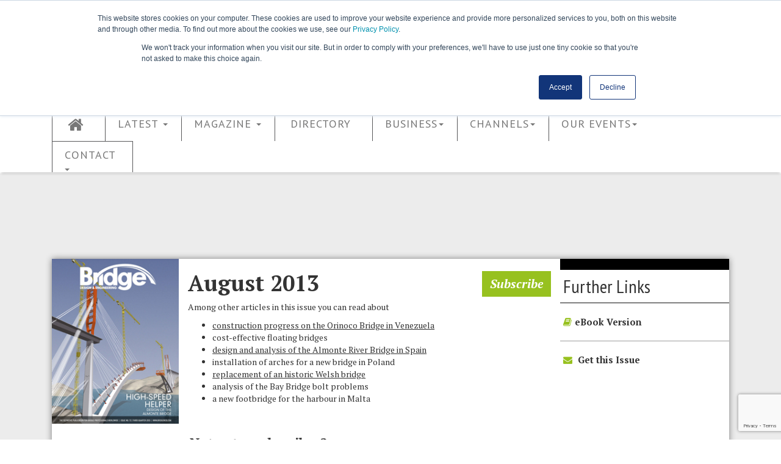

--- FILE ---
content_type: text/html; charset=utf-8
request_url: https://www.bridgeweb.com/issue/details/81
body_size: 7320
content:

<!DOCTYPE html>
<html lang="en">
<head>
    <meta charset="utf-8">
    <meta http-equiv="X-UA-Compatible" content="IE=edge">
    <meta name="viewport" content="width=device-width, maximum-scale=1.0" />
    <link href="/favicon.ico" rel="shortcut icon" type="image/x-icon" />
    <meta name="google-site-verification" content="oGWT13dvqaF_FjrJGp8E4ZkKTKvNoMZutGZyVoU8wcA" />
    <meta name="description" content="" />
    <title>August 2013 Issue - Bridge Design &amp; Engineering (Bd &amp; e)</title>

    <meta property="og:title" content="August 2013 Issue - Bridge Design &amp; Engineering (Bd &amp; e)" />
    <!-- Bootstrap Core CSS -->
    <link href="/Content/bootstrap/bootstrap.min.css" rel="stylesheet" />
    <link href="/Content/font-awesome/css/font-awesome.min.css" rel="stylesheet" />
    <link href="/Content/custom.css?v=2.9.13" rel="stylesheet" />
    <link href="/Content/custom-media.css?v=2.9.13" rel="stylesheet" />
    <!-- HTML5 Shim and Respond.js IE8 support of HTML5 elements and media queries -->
    <!-- WARNING: Respond.js doesn't work if you view the page via file:// -->
    <!--[if lt IE 9]>
        <script src="https://oss.maxcdn.com/libs/html5shiv/3.7.0/html5shiv.js"></script>
        <script src="https://oss.maxcdn.com/libs/respond.js/1.4.2/respond.min.js"></script>
    <![endif]-->

<!-- Google tag (gtag.js) -->
<script async src="https://www.googletagmanager.com/gtag/js?id=G-LE9ESBNSR5"></script>
<script>
  window.dataLayer = window.dataLayer || [];
  function gtag(){dataLayer.push(arguments);}
  gtag('js', new Date());

  gtag('config', 'G-LE9ESBNSR5');
</script>
    <script src="/Scripts/jquery-1.11.2.min.js"></script>
    <script src="/Scripts/jquery.validate.min.js"></script>
    <script src="/Scripts/jquery.validate.unobtrusive.min.js"></script>
    <script src="/Scripts/bootstrap.min.js"></script>
    <script src="/Scripts/modernizr-2.5.3.js"></script>


    <script src="https://www.google.com/recaptcha/api.js?render=6Lej50chAAAAAI8h3JRz6xf8VW2ZHioDkqi_AgU_"></script>
    
    

    <script type="text/javascript" src="https://secure.leadforensics.com/js/120378.js"></script>
    <noscript><img src="https://secure.leadforensics.com/120378.png" alt="" style="display:none;" /></noscript>
<script>
document.addEventListener("DOMContentLoaded", () => {
  if (getCookie("HGLSub") !== '' && getCookie("HGLSubType") === '1') {
    setCookie("HGL-Subscriber", 1, 7);
	}
});
  
</script>
</head>

<body>

    <header>
        <div class="container">
            <div class="row">
                <div class="col-lg-12 hidden-xs hidden-sm hidden-md large-masthead">
                    <div class="col-lg-2 col-md-2 col-sm-2  no-padding ">
                        <div class="header-element subscribe"><a href="/Subscribe">SUBSCRIBE</a>  </div>
                        <div class="header-element subscribe free-trial"><a href="/free-trial">FREE TRIAL</a></div>
                    </div>

                    <div class="col-lg-7 col-md-7 col-sm-7  brand no-padding">
                        <a href="/">
                            <img src="/Images/bde-logo-30-years-green.jpg" alt="Bridge design &amp; Engineering home" class="img-responsive center-block" />
                        </a>
                    </div>

                    <div class="col-lg-1 col-md-1 col-sm-1 navbar-login no-padding header-element">

                        <input type="image" class="my-account" id="my-account-icon" src="/Images/button/login-arrow.gif" alt="my-account-icon" title="my-account-icon" />

                    </div>

                    <div class="col-lg-2 col-md-2 col-sm-12  search-form no-padding">
                        <!-- Search control -->
                        <div class="navbar-search header-element">
                            <div class="input-group">
                                <input name="q"  type="text" class="form-control keyword" placeholder="Search..." />
                                <span class="input-group-btn">
                                    <input type="image" src="/Images/button/search.png" name="bt-search" class="bt-search" alt="submit search" />
                                </span>
                            </div>
                         
                        </div>
                        <!-- end search control -->
                    </div>
                </div>
            </div>
        </div>
        

<nav class="navbar navbar-default">
    <div class="container">

        <div class="hidden-lg small-masthead no-padding">

            <div class="col-md-4 col-sm-4 col-xs-4 text-left no-padding">
                <a class="subscribe btn btn-primary" href="/Subscribe">SUBSCRIBE</a>
            </div>
            <div class="col-md-4 col-sm-4 col-xs-4 logo">
                <a href="/">
                    <img src="/Images/bde_logo.png" alt="Bridge design &amp; Engineering logo" class=" center-block" /></a>
            </div>
            <div class="col-md-4 col-sm-4 col-xs-4 text-right ">
            </div>
        </div>

        <div class="dropdown pull-right login-menu hidden-lg  ">
            <a class="dropdown-toggle " id="dropdownMenu2" data-toggle="dropdown" aria-haspopup="true" aria-expanded="true">
                <img src="/Images/button/login.gif" alt="menu">
            </a>
            <ul class="dropdown-menu dropdown-menu-right" aria-labelledby="dropdownMenu2">
                <li><a href="#"><i class="fa fa-sign-out"></i>Sign Out</a></li>
                <li><a href="#"><i class="fa fa-pencil-square-o"></i>Edit My Account</a></li>

            </ul>
        </div>

        <!-- Brand and toggle get grouped for better mobile display -->
        <div class="navbar-header">
            <a class="navbar-toggle" data-toggle="collapse" data-target="#bs-example-navbar-collapse-1">
                <img src="/Images/button/Menu.gif" alt="menu">
            </a>
        </div>
        <!-- Collect the nav links, forms, and other content for toggling -->
        <div class="collapse navbar-collapse" id="bs-example-navbar-collapse-1">
            <ul class="nav navbar-nav">
                    <li data-keyword="active home" class="home"><a href="/"><i class="fa fa-home"></i></a></li>
                     <li data-keyword="sign-in"  class="menu-account"> <a href="/Account/signIn" >Sign In </a>  </li>


                    <li class="dropdown" data-keyword="latest">
                    <a href="#" class="dropdown-toggle" data-toggle="dropdown" role="button" aria-expanded="false">Latest <span class="caret"></span></a>
                    <ul class="dropdown-menu" role="menu">
                        <li data-keyword="news"><a href="/news">News</a></li>
                        <li data-keyword="features"><a href="/features">Features</a></li>
                        <li data-keyword="Subscribe"><a href="/issue/current">Issue</a></li>
                        <li data-keyword="Subscribe"><a href="/videos">Videos</a></li>
                        <li data-keyword="Subscribe"><a href="/events">Events & Webinars</a></li>
                        <li data-keyword="Subscribe"><a href="/On-Demand-Learning---Complete-to-Access/9336">On-Demand Learning</a></li>
						<li data-keyword="Subscribe"><a href="/b2p-builds">B2P - Builds</a></li>
						<li data-keyword="Subscribe"><a href="/bentley-systems">Bentley Microsite</a></li>
						
                    </ul>

                </li>
                <li class="dropdown" data-keyword="magazine">
                    <a href="#" class="dropdown-toggle" data-toggle="dropdown" role="button" aria-expanded="false">Magazine <span class="caret"></span></a>

                    <ul class="dropdown-menu" role="menu">
						<li data-keyword="Subscribe"><a href="https://subscribe.bridgeweb.com/" target="_blank">Subscribe</a></li>
						
                        <li data-keyword="Lastest Issue"><a href="/issue/current">Current Issue</a></li>
                        <li data-keyword="Issues"><a href="/Issue">Back Issues</a></li>
                        <li data-keyword="Issues"><a href="/Issue/supplements">Supplements</a></li>
                        <li data-keyword="Bde Presents"><a href="/bde-presents">BD&E Presents</a></li>
						
                    </ul>

                </li>
                <li data-keyword="Industry Guide" class="industry-guide"><a href="http://www.bdeibig.com/" target="_blank">Directory</a></li>
                <li data-keyword="Business" class="business dropdown">
                    <a href="#" class="dropdown-toggle" data-toggle="dropdown" role="button" aria-expanded="false">Business<span class="caret"></span></a>
                    <ul class="dropdown-menu" role="menu">
                        <li><a href="/company-profile">Company Profile</a></li>
                        <li><a href="/new-products">New products</a></li>
                        <li><a href="/Equipment">Equipment </a></li>
                        <li><a href="/jobs">Jobs</a></li>
                    </ul>
                </li>

                <li data-keyword="Channels" class="channels dropdown">
                    <a href="#" class="dropdown-toggle" data-toggle="dropdown" role="button" aria-expanded="false">Channels<span class="caret"></span> </a>
                    <ul class="dropdown-menu" role="menu">
                            <li><a href="/Asset-management">Asset management</a></li>
                            <li><a href="/Business-and-finance">Business and finance</a></li>
                            <li><a href="/Construction">Construction</a></li>
                            <li><a href="/Design-and-analysis">Design and analysis</a></li>
                            <li><a href="/Failures-and-accidents">Failures and accidents</a></li>
                            <li><a href="/Project-reports">Project reports</a></li>
                            <li><a href="/Technology">Technology</a></li>
                    </ul>
                </li>

                  <li data-keyword="Events" class="dropdown">
                    <a href="#" class="dropdown-toggle" data-toggle="dropdown" role="button" aria-expanded="false">Our Events<span class="caret"></span> </a>
                    <ul class="dropdown-menu" role="menu">
                      
                         
						 <li><a href="https://www.bridges-event.co.uk/" target="_blank">Bridges 2025</a></li>
						 <li><a href="https://www.bridgesawards.co.uk/" target="_blank">Bridges Awards 2025</a></li>
						 <li><a href="https://footbridge.bridgeweb.com/" target="_blank">Footbridge Awards 2025</a></li>
						 <li><a href="https://bridges-scotland.com/" target="_blank">Bridges Scotland 2025</a></li>
						 
                    </ul>
                </li>

                   

                <li data-keyword="Contact us"><a href="#" class="dropdown-toggle" data-toggle="dropdown" role="button" aria-expanded="false">Contact<span class="caret"></span> </a>
                    <ul class="dropdown-menu" role="menu">
                        <li><a href="/contact-us">Our Team</a></li>
                        <li><a href="/advertise">Advertise</a></li>
						<li><a href="/commercial/mediainformation">GET MEDIA KIT</a></li>
						
                        <li><a href="/get-published">Get Published</a></li>
                    </ul>
                </li>
            
            </ul>
        </div>

        <!-- /.navbar-collapse -->
    </div>
    <!-- /.container -->

</nav>

<div class="hidden-lg  col-lg-12 small-masthead-form">
    <div class="input-group">
                                <input name="q"  type="text" class="form-control keyword" placeholder="Search..." />
                                <span class="input-group-btn">
                                    <input type="image" src="/Images/button/search.png" name="bt-search" class="bt-search" alt="submit search" />
                                </span>
                            </div>
                         
</div>

    </header>

    <section class="main">
        <div class="container">
        <!-- TOP ADVERTS -->
                    <div class="row">
                        <div class="advertising-banner leaderboard">
                            <div class="hidden-xs ">
                                 <div style="width:728px; height:90px" class="center-block bridge-home-leaderboard-top-desk" >
      <script type='text/javascript' src='https://www.googletagservices.com/tag/js/gpt.js'>
          googletag.pubads().definePassback('/19274716/bridge-home-leaderboard-top-desk', [728,90]).display();
      </script>
 </div>  

                            </div>
                            <div class="hidden-lg hidden-md hidden-sm ">
                                 <div style="width:320px; height:50px" class="center-block bridge-home-leaderboard-top-mobile" >
      <script type='text/javascript' src='https://www.googletagservices.com/tag/js/gpt.js'>
          googletag.pubads().definePassback('/19274716/bridge-home-leaderboard-top-mobile', [320,50]).display();
      </script>
 </div>  

                            </div>
                        </div>
                    </div>

            <!-- END TOP ADVERTS -->
            <!--MAIN CONTENT -->
            <div class="row">
                <div class="box">
                    <div class="col-lg-12 content no-padding">
                        


<div class="col-lg-9 col-md-9 col-sm-9 col-xs-12 issue no-padding">


    <div class="col-lg-3 col-md-3 col-sm-3 hidden-xs no-padding">
        <img src="/Images/Issue/augustissue.jpg" alt="August 2013" class="img-responsive" />
    </div>

    <div class="col-lg-9 col-md-9 col-sm-9 col-xs-11 ">
        <h1>August 2013 <a class="btn btn-primary" href="/Subscribe">Subscribe </a> </h1>

         <p>Among other articles in this issue you can read about</p>
<ul>
    <li><a href="http://www.bridgeweb.com/MemberPages/Subscribe/Features.aspx?&amp;id=3077&amp;typeid=3">construction progress on the Orinoco Bridge in Venezuela</a></li>
    <li>cost-effective floating bridges</li>
    <li><a href="http://www.bridgeweb.com/MemberPages/Subscribe/Features.aspx?&amp;id=3078&amp;typeid=3" target="_top">design and analysis of the Almonte River Bridge in Spain</a></li>
    <li>installation of arches for a new bridge in Poland</li>
    <li><a href="http://www.bridgeweb.com/MemberPages/Subscribe/Features.aspx?&amp;id=3079&amp;typeid=3" target="_blank">replacement of an historic Welsh bridge</a></li>
    <li>analysis of the Bay Bridge bolt problems</li>
    <li>a new footbridge for the harbour in Malta</li>
</ul>
<p>&nbsp;</p>
        <div class="sub-copy">
            <h2> Not yet a subscriber?</h2>
                <ul><li><span><a href="/example">Download your free Bd&e article here</a> to review.</span></li></ul>
            
            
        </div>
    </div>


</div>

<div class="col-lg-3 col-md-3 col-sm-3 col-xs-12  no-padding">


    <div class="panel_default">
        <div class="panel-default-header">
            <h2>Further Links</h2>
        </div>
        <div class="panel-default-body">
            <ul>
                    <li><a  href="http://ebook.bridgeweb.com/html5/reader/production/default.aspx?pubname=&amp;edid=81101de0-be36-4b74-9f69-345d31b3e705" class="paywall-class-link" target="_blank"><i class="fa fa-book"></i>eBook Version </a></li>
                                                    <li>
                        <a href="mailto:bridges@hgluk.net?subject=Bridge Design and Engineering issue purchase&body=Please send me details of how to purchase this particular issue of Bridge design %26 engineering %28Bd%26e%29 magazine, and also the subscription options so I can always stay up-to-date with access to the latest issue and the fully-searchable archive."><i class="fa fa-envelope"></i>
                            Get this Issue </a></li>
            </ul>
        </div>

    </div>





</div>

                    </div>
                </div>
            </div>
            <!--END MAIN CONTENT -->
            <!-- BOTTOM ADVERTS -->
                <div class="row">
                    <div class="advertising-banner">
                        <div class="hidden-xs ">
                             <div style="width:728px; height:90px" class="center-block bridge-home-leaderboard-bottom" >
      <script type='text/javascript' src='https://www.googletagservices.com/tag/js/gpt.js'>
          googletag.pubads().definePassback('/19274716/bridge-home-leaderboard-bottom', [728,90]).display();
      </script>
 </div>  

                        </div>
                        <div class="hidden-lg hidden-md hidden-sm ">
                             <div style="width:320px; height:50px" class="center-block bridge-home-leaderboard-bottom-mobile" >
      <script type='text/javascript' src='https://www.googletagservices.com/tag/js/gpt.js'>
          googletag.pubads().definePassback('/19274716/bridge-home-leaderboard-bottom-mobile', [320,50]).display();
      </script>
 </div>  

                        </div>
                    </div>
                </div>
            <!-- END BOTTOM ADVERTS -->
            <!-- FOOTER CONTENT PANELS -->
            <div class="row">
                <div class="box box-footer">
                    <div>
                        <div class="col-lg-5 col-md-4 col-sm-4 col-xs-12 no-padding outer-footer-panel">

                            <div class="panel panel_default content footer-panel  min-height">
                                <div class="panel-default-header">
                                    <h2>Subscribe</h2>
                                </div>
                                <div class="panel-default-body ">
                                    <div class="footer-panel-body">
                                        <div class="col-lg-6 no-padding">
                                            Subscribe to <span class="bde">Bridge design & engineering</span>, the only international magazine focussing exclusively on the bridge industry
                                        </div>

                                        <div class="col-lg-6 no-padding">
                                            <img src="/Images/two-covers.png" class="center-block" alt="bridge design &amp; engineering covers" />
                                            <a href="/Subscribe" class="btn btn-primary center-block">Subscribe Today</a>

                                        </div>
                                    </div>
                                </div>
                            </div>

                        </div>


                        <div class="col-lg-2 col-md-2 col-sm-3 col-xs-12  no-padding outer-footer-panel">
                            <div class="panel panel_default content footer-panel min-height">
                                <div class="panel ">
                                    <div class="panel-default-header">
                                        <h2>eNewsletter</h2>
                                    </div>
                                    <div class="panel-default-body ">
                                        <div class="footer-panel-body">
                                            <p>Sign up to get our twice-monthly email update</p>
                                            <a href="/newsletter/" class="btn btn-primary">Sign up</a>
                                        </div>
                                    </div>
                                </div>
                            </div>
                        </div>

                        <!--LARGE SCREEN LAST FOOTER-->
                        <div class="col-lg-5 col-md-5 hidden-sm hidden-xs no-padding last-footer-lg outer-footer-panel">
                            <div class="panel panel_default  content min-height ">
                                <div class="panel-default-header">
                                    <div class="col-lg-6 col-md-6 col-sm-6">
                                        <h2>Get In Touch</h2>
                                    </div>
                                    <div class="col-lg-6 col-md-6 col-sm-6">
                                        <h2>Follow Us</h2>
                                    </div>

                                </div>

                                <div class="panel-default-body  outer-footer-panel">
                                    <div class="footer-panel-body border-top">
                                        <div class="col-lg-6 col-md-6 col-sm-6">
                                            <p>
                                                General Enquiries<br />
                                                <i class="fa fa-phone fa-lg"></i>+44 207 973 6400
                                            </p>

                                            <p>
                                                Editor - Jose Sanchez<br />
                                                <i class="fa fa-phone fa-lg"></i>+44 1935 374011
                                                <br />
                                                <i class="fa fa-envelope fa-lg"></i><a href="mailto:j.sanchez@hgluk.com">j.sanchez@hgluk.com</a>
                                                <br />

                                            </p>
                                        </div>
                                        <div class="col-lg-6 col-md-6 col-sm-6 follow-us">
                                            <div class="follow-us">
       <a href="http://twitter.com/bdebridgeweb" class="icon icon-twitter">&nbsp;</a>
       <a href="http://www.linkedin.com/groups?mostPopular=&amp;gid=2133638" class="icon icon-linkedIn">&nbsp;</a><br />
       <a href="/News/rss" class="icon icon-rss">&nbsp;</a>
        <a href="https://www.facebook.com/bridgedesignandengineering/" class="icon icon-facebook">&nbsp;</a>
 </div>
                                        </div>
                                    </div>
                                </div>

                            </div>
                        </div>
                        <!--END LARGE SCREEN LAST FOOTER-->
                        <!--SMALL SCREEN LAST FOOTER-->
                        <div class="hidden-lg hidden-md col-sm-5 hidden-xs no-padding outer-footer-panel">
                            <div class="panel panel_default content footer-panel  ">
                                <div class="panel ">
                                    <div class="panel-default-header">
                                        <h2>Get In Touch</h2>
                                    </div>
                                    <div class="panel-default-body ">
                                        <div class="footer-panel-body">
                                            <p>
                                                General Enquiries<br />
                                                <i class="fa fa-phone fa-lg"></i>+44 207 973 6400
                                            </p>

                                            <p>
                                                Editor - Jose Sanchez<br />
                                                <i class="fa fa-phone fa-lg"></i>+44 1935 374011
                                                <br />
                                                <i class="fa fa-envelope fa-lg"></i><a href="mailto:j.sanchez@hgluk.com">j.sanchez@hgluk.com</a>
                                                <br />

                                            </p>

                                            <h2>Follow Us</h2>
                                            <div class="follow-us">
       <a href="http://twitter.com/bdebridgeweb" class="icon icon-twitter">&nbsp;</a>
       <a href="http://www.linkedin.com/groups?mostPopular=&amp;gid=2133638" class="icon icon-linkedIn">&nbsp;</a><br />
       <a href="/News/rss" class="icon icon-rss">&nbsp;</a>
        <a href="https://www.facebook.com/bridgedesignandengineering/" class="icon icon-facebook">&nbsp;</a>
 </div>
                                        </div>
                                    </div>


                                </div>
                            </div>
                        </div>

                        <!--EXTRA SMALL SCREEN LAST FOOTER-->
                        <div class="col-xs-12  hidden-lg hidden-md hidden-sm no-padding outer-footer-panel">
                            <div class="panel panel_default content footer-panel min-height  col-xs-12">
                                <div class="panel ">
                                    <div class="panel-default-header">
                                        <h2>Get In Touch</h2>
                                    </div>
                                    <div class="panel-default-body ">
                                        <div class="footer-panel-body">
                                            <p>
                                                General Enquiries<br />
                                                <i class="fa fa-phone fa-lg"></i>+44 207 973 6400
                                            </p>

                                            <p>
                                                Editor - Jose Sanchez<br />
                                                <i class="fa fa-phone fa-lg"></i>+44 1935 374011
                                                <br />
                                                <i class="fa fa-envelope fa-lg"></i><a href="mailto:j.sanchez@hgluk.com">j.sanchez@hgluk.com</a>
                                                <br />

                                            </p>
                                        </div>
                                    </div>
                                </div>
                            </div>
                        </div>


                        <!--EXTRA SMALL SCREEN LAST FOOTER-->
                        <div class="col-xs-12  hidden-lg hidden-md hidden-sm no-padding ">
                            <div class="panel panel_default content footer-panel col-xs-12">
                                <div class="panel ">
                                    <div class="panel-default-header">
                                        <h2>Follow Us</h2>
                                    </div>
                                    <div class="panel-default-body ">
                                        <div class="footer-panel-body">
                                            <div class="follow-us">
       <a href="http://twitter.com/bdebridgeweb" class="icon icon-twitter">&nbsp;</a>
       <a href="http://www.linkedin.com/groups?mostPopular=&amp;gid=2133638" class="icon icon-linkedIn">&nbsp;</a><br />
       <a href="/News/rss" class="icon icon-rss">&nbsp;</a>
        <a href="https://www.facebook.com/bridgedesignandengineering/" class="icon icon-facebook">&nbsp;</a>
 </div>
                                        </div>
                                    </div>
                                </div>
                            </div>
                        </div>
                        <!--END SCREEN LAST FOOTER-->

                    </div>
                </div>

            </div>
            <!-- END CONTENT FOOTER PANELS -->


        </div>
    </section>
    <!-- FOOTER -->
    <footer>
        <div class="container">
            <ul>
                <li>Copyright  &copy; 2026 - Hemming Group Ltd All rights reserved. </li>

                <li> <a href="http://www.hgluk.com/hemming-group-ltd-privacy-statement/" target="_blank">Privacy Policy</a>    | <a href="/terms-and-conditions">Terms &amp; Conditions</a></li>
            </ul>
        </div>
    </footer>
    <!--END  FOOTER -->
    <!-- MODAL POP UP FOR LOGIN-->
<div class="modal fade" id="account-modal">
    <div class="modal-dialog">
        <div class="modal-content">
            <div class="modal-header">
                <button type="button" class="close" data-dismiss="modal" aria-label="Close"><span aria-hidden="true">&times;</span></button>
                <h4 class="modal-title">&nbsp; </h4>
            </div>
            <div class="modal-body">
                <i class="fa fa-circle-o-notch fa-spin"></i>
            </div>
        </div>
        <!-- /.modal-content -->
    </div>
    <!-- /.modal-dialog -->
</div>


<!-- /.MODAL -->
    <script src="/Scripts/jquery.cookie.js"></script>
    <script src="/Scripts/app.js?v=2.9.13"></script>
    <script src="/Scripts/EuCookie.js"></script>

    <script src="/Scripts/account.js?v=2.9.13"></script>

<script>
        logRequest('/issue/details/81', 'August 2013 Issue - Bridge Design &amp; Engineering (Bd &amp; e)', '18.118.50.182');
    </script>





	<!--Quest back pop up:to be removed 19th June-->
    
	
		


	<!-- Start of HubSpot Embed Code -->
		<script type="text/javascript" id="hs-script-loader" async defer src="//js-eu1.hs-scripts.com/25602759.js"></script>
	<!-- End of HubSpot Embed Code -->

</body>

</html>


--- FILE ---
content_type: text/html; charset=utf-8
request_url: https://www.google.com/recaptcha/api2/anchor?ar=1&k=6Lej50chAAAAAI8h3JRz6xf8VW2ZHioDkqi_AgU_&co=aHR0cHM6Ly93d3cuYnJpZGdld2ViLmNvbTo0NDM.&hl=en&v=7gg7H51Q-naNfhmCP3_R47ho&size=invisible&anchor-ms=20000&execute-ms=30000&cb=dk299lkz6yfp
body_size: 48286
content:
<!DOCTYPE HTML><html dir="ltr" lang="en"><head><meta http-equiv="Content-Type" content="text/html; charset=UTF-8">
<meta http-equiv="X-UA-Compatible" content="IE=edge">
<title>reCAPTCHA</title>
<style type="text/css">
/* cyrillic-ext */
@font-face {
  font-family: 'Roboto';
  font-style: normal;
  font-weight: 400;
  font-stretch: 100%;
  src: url(//fonts.gstatic.com/s/roboto/v48/KFO7CnqEu92Fr1ME7kSn66aGLdTylUAMa3GUBHMdazTgWw.woff2) format('woff2');
  unicode-range: U+0460-052F, U+1C80-1C8A, U+20B4, U+2DE0-2DFF, U+A640-A69F, U+FE2E-FE2F;
}
/* cyrillic */
@font-face {
  font-family: 'Roboto';
  font-style: normal;
  font-weight: 400;
  font-stretch: 100%;
  src: url(//fonts.gstatic.com/s/roboto/v48/KFO7CnqEu92Fr1ME7kSn66aGLdTylUAMa3iUBHMdazTgWw.woff2) format('woff2');
  unicode-range: U+0301, U+0400-045F, U+0490-0491, U+04B0-04B1, U+2116;
}
/* greek-ext */
@font-face {
  font-family: 'Roboto';
  font-style: normal;
  font-weight: 400;
  font-stretch: 100%;
  src: url(//fonts.gstatic.com/s/roboto/v48/KFO7CnqEu92Fr1ME7kSn66aGLdTylUAMa3CUBHMdazTgWw.woff2) format('woff2');
  unicode-range: U+1F00-1FFF;
}
/* greek */
@font-face {
  font-family: 'Roboto';
  font-style: normal;
  font-weight: 400;
  font-stretch: 100%;
  src: url(//fonts.gstatic.com/s/roboto/v48/KFO7CnqEu92Fr1ME7kSn66aGLdTylUAMa3-UBHMdazTgWw.woff2) format('woff2');
  unicode-range: U+0370-0377, U+037A-037F, U+0384-038A, U+038C, U+038E-03A1, U+03A3-03FF;
}
/* math */
@font-face {
  font-family: 'Roboto';
  font-style: normal;
  font-weight: 400;
  font-stretch: 100%;
  src: url(//fonts.gstatic.com/s/roboto/v48/KFO7CnqEu92Fr1ME7kSn66aGLdTylUAMawCUBHMdazTgWw.woff2) format('woff2');
  unicode-range: U+0302-0303, U+0305, U+0307-0308, U+0310, U+0312, U+0315, U+031A, U+0326-0327, U+032C, U+032F-0330, U+0332-0333, U+0338, U+033A, U+0346, U+034D, U+0391-03A1, U+03A3-03A9, U+03B1-03C9, U+03D1, U+03D5-03D6, U+03F0-03F1, U+03F4-03F5, U+2016-2017, U+2034-2038, U+203C, U+2040, U+2043, U+2047, U+2050, U+2057, U+205F, U+2070-2071, U+2074-208E, U+2090-209C, U+20D0-20DC, U+20E1, U+20E5-20EF, U+2100-2112, U+2114-2115, U+2117-2121, U+2123-214F, U+2190, U+2192, U+2194-21AE, U+21B0-21E5, U+21F1-21F2, U+21F4-2211, U+2213-2214, U+2216-22FF, U+2308-230B, U+2310, U+2319, U+231C-2321, U+2336-237A, U+237C, U+2395, U+239B-23B7, U+23D0, U+23DC-23E1, U+2474-2475, U+25AF, U+25B3, U+25B7, U+25BD, U+25C1, U+25CA, U+25CC, U+25FB, U+266D-266F, U+27C0-27FF, U+2900-2AFF, U+2B0E-2B11, U+2B30-2B4C, U+2BFE, U+3030, U+FF5B, U+FF5D, U+1D400-1D7FF, U+1EE00-1EEFF;
}
/* symbols */
@font-face {
  font-family: 'Roboto';
  font-style: normal;
  font-weight: 400;
  font-stretch: 100%;
  src: url(//fonts.gstatic.com/s/roboto/v48/KFO7CnqEu92Fr1ME7kSn66aGLdTylUAMaxKUBHMdazTgWw.woff2) format('woff2');
  unicode-range: U+0001-000C, U+000E-001F, U+007F-009F, U+20DD-20E0, U+20E2-20E4, U+2150-218F, U+2190, U+2192, U+2194-2199, U+21AF, U+21E6-21F0, U+21F3, U+2218-2219, U+2299, U+22C4-22C6, U+2300-243F, U+2440-244A, U+2460-24FF, U+25A0-27BF, U+2800-28FF, U+2921-2922, U+2981, U+29BF, U+29EB, U+2B00-2BFF, U+4DC0-4DFF, U+FFF9-FFFB, U+10140-1018E, U+10190-1019C, U+101A0, U+101D0-101FD, U+102E0-102FB, U+10E60-10E7E, U+1D2C0-1D2D3, U+1D2E0-1D37F, U+1F000-1F0FF, U+1F100-1F1AD, U+1F1E6-1F1FF, U+1F30D-1F30F, U+1F315, U+1F31C, U+1F31E, U+1F320-1F32C, U+1F336, U+1F378, U+1F37D, U+1F382, U+1F393-1F39F, U+1F3A7-1F3A8, U+1F3AC-1F3AF, U+1F3C2, U+1F3C4-1F3C6, U+1F3CA-1F3CE, U+1F3D4-1F3E0, U+1F3ED, U+1F3F1-1F3F3, U+1F3F5-1F3F7, U+1F408, U+1F415, U+1F41F, U+1F426, U+1F43F, U+1F441-1F442, U+1F444, U+1F446-1F449, U+1F44C-1F44E, U+1F453, U+1F46A, U+1F47D, U+1F4A3, U+1F4B0, U+1F4B3, U+1F4B9, U+1F4BB, U+1F4BF, U+1F4C8-1F4CB, U+1F4D6, U+1F4DA, U+1F4DF, U+1F4E3-1F4E6, U+1F4EA-1F4ED, U+1F4F7, U+1F4F9-1F4FB, U+1F4FD-1F4FE, U+1F503, U+1F507-1F50B, U+1F50D, U+1F512-1F513, U+1F53E-1F54A, U+1F54F-1F5FA, U+1F610, U+1F650-1F67F, U+1F687, U+1F68D, U+1F691, U+1F694, U+1F698, U+1F6AD, U+1F6B2, U+1F6B9-1F6BA, U+1F6BC, U+1F6C6-1F6CF, U+1F6D3-1F6D7, U+1F6E0-1F6EA, U+1F6F0-1F6F3, U+1F6F7-1F6FC, U+1F700-1F7FF, U+1F800-1F80B, U+1F810-1F847, U+1F850-1F859, U+1F860-1F887, U+1F890-1F8AD, U+1F8B0-1F8BB, U+1F8C0-1F8C1, U+1F900-1F90B, U+1F93B, U+1F946, U+1F984, U+1F996, U+1F9E9, U+1FA00-1FA6F, U+1FA70-1FA7C, U+1FA80-1FA89, U+1FA8F-1FAC6, U+1FACE-1FADC, U+1FADF-1FAE9, U+1FAF0-1FAF8, U+1FB00-1FBFF;
}
/* vietnamese */
@font-face {
  font-family: 'Roboto';
  font-style: normal;
  font-weight: 400;
  font-stretch: 100%;
  src: url(//fonts.gstatic.com/s/roboto/v48/KFO7CnqEu92Fr1ME7kSn66aGLdTylUAMa3OUBHMdazTgWw.woff2) format('woff2');
  unicode-range: U+0102-0103, U+0110-0111, U+0128-0129, U+0168-0169, U+01A0-01A1, U+01AF-01B0, U+0300-0301, U+0303-0304, U+0308-0309, U+0323, U+0329, U+1EA0-1EF9, U+20AB;
}
/* latin-ext */
@font-face {
  font-family: 'Roboto';
  font-style: normal;
  font-weight: 400;
  font-stretch: 100%;
  src: url(//fonts.gstatic.com/s/roboto/v48/KFO7CnqEu92Fr1ME7kSn66aGLdTylUAMa3KUBHMdazTgWw.woff2) format('woff2');
  unicode-range: U+0100-02BA, U+02BD-02C5, U+02C7-02CC, U+02CE-02D7, U+02DD-02FF, U+0304, U+0308, U+0329, U+1D00-1DBF, U+1E00-1E9F, U+1EF2-1EFF, U+2020, U+20A0-20AB, U+20AD-20C0, U+2113, U+2C60-2C7F, U+A720-A7FF;
}
/* latin */
@font-face {
  font-family: 'Roboto';
  font-style: normal;
  font-weight: 400;
  font-stretch: 100%;
  src: url(//fonts.gstatic.com/s/roboto/v48/KFO7CnqEu92Fr1ME7kSn66aGLdTylUAMa3yUBHMdazQ.woff2) format('woff2');
  unicode-range: U+0000-00FF, U+0131, U+0152-0153, U+02BB-02BC, U+02C6, U+02DA, U+02DC, U+0304, U+0308, U+0329, U+2000-206F, U+20AC, U+2122, U+2191, U+2193, U+2212, U+2215, U+FEFF, U+FFFD;
}
/* cyrillic-ext */
@font-face {
  font-family: 'Roboto';
  font-style: normal;
  font-weight: 500;
  font-stretch: 100%;
  src: url(//fonts.gstatic.com/s/roboto/v48/KFO7CnqEu92Fr1ME7kSn66aGLdTylUAMa3GUBHMdazTgWw.woff2) format('woff2');
  unicode-range: U+0460-052F, U+1C80-1C8A, U+20B4, U+2DE0-2DFF, U+A640-A69F, U+FE2E-FE2F;
}
/* cyrillic */
@font-face {
  font-family: 'Roboto';
  font-style: normal;
  font-weight: 500;
  font-stretch: 100%;
  src: url(//fonts.gstatic.com/s/roboto/v48/KFO7CnqEu92Fr1ME7kSn66aGLdTylUAMa3iUBHMdazTgWw.woff2) format('woff2');
  unicode-range: U+0301, U+0400-045F, U+0490-0491, U+04B0-04B1, U+2116;
}
/* greek-ext */
@font-face {
  font-family: 'Roboto';
  font-style: normal;
  font-weight: 500;
  font-stretch: 100%;
  src: url(//fonts.gstatic.com/s/roboto/v48/KFO7CnqEu92Fr1ME7kSn66aGLdTylUAMa3CUBHMdazTgWw.woff2) format('woff2');
  unicode-range: U+1F00-1FFF;
}
/* greek */
@font-face {
  font-family: 'Roboto';
  font-style: normal;
  font-weight: 500;
  font-stretch: 100%;
  src: url(//fonts.gstatic.com/s/roboto/v48/KFO7CnqEu92Fr1ME7kSn66aGLdTylUAMa3-UBHMdazTgWw.woff2) format('woff2');
  unicode-range: U+0370-0377, U+037A-037F, U+0384-038A, U+038C, U+038E-03A1, U+03A3-03FF;
}
/* math */
@font-face {
  font-family: 'Roboto';
  font-style: normal;
  font-weight: 500;
  font-stretch: 100%;
  src: url(//fonts.gstatic.com/s/roboto/v48/KFO7CnqEu92Fr1ME7kSn66aGLdTylUAMawCUBHMdazTgWw.woff2) format('woff2');
  unicode-range: U+0302-0303, U+0305, U+0307-0308, U+0310, U+0312, U+0315, U+031A, U+0326-0327, U+032C, U+032F-0330, U+0332-0333, U+0338, U+033A, U+0346, U+034D, U+0391-03A1, U+03A3-03A9, U+03B1-03C9, U+03D1, U+03D5-03D6, U+03F0-03F1, U+03F4-03F5, U+2016-2017, U+2034-2038, U+203C, U+2040, U+2043, U+2047, U+2050, U+2057, U+205F, U+2070-2071, U+2074-208E, U+2090-209C, U+20D0-20DC, U+20E1, U+20E5-20EF, U+2100-2112, U+2114-2115, U+2117-2121, U+2123-214F, U+2190, U+2192, U+2194-21AE, U+21B0-21E5, U+21F1-21F2, U+21F4-2211, U+2213-2214, U+2216-22FF, U+2308-230B, U+2310, U+2319, U+231C-2321, U+2336-237A, U+237C, U+2395, U+239B-23B7, U+23D0, U+23DC-23E1, U+2474-2475, U+25AF, U+25B3, U+25B7, U+25BD, U+25C1, U+25CA, U+25CC, U+25FB, U+266D-266F, U+27C0-27FF, U+2900-2AFF, U+2B0E-2B11, U+2B30-2B4C, U+2BFE, U+3030, U+FF5B, U+FF5D, U+1D400-1D7FF, U+1EE00-1EEFF;
}
/* symbols */
@font-face {
  font-family: 'Roboto';
  font-style: normal;
  font-weight: 500;
  font-stretch: 100%;
  src: url(//fonts.gstatic.com/s/roboto/v48/KFO7CnqEu92Fr1ME7kSn66aGLdTylUAMaxKUBHMdazTgWw.woff2) format('woff2');
  unicode-range: U+0001-000C, U+000E-001F, U+007F-009F, U+20DD-20E0, U+20E2-20E4, U+2150-218F, U+2190, U+2192, U+2194-2199, U+21AF, U+21E6-21F0, U+21F3, U+2218-2219, U+2299, U+22C4-22C6, U+2300-243F, U+2440-244A, U+2460-24FF, U+25A0-27BF, U+2800-28FF, U+2921-2922, U+2981, U+29BF, U+29EB, U+2B00-2BFF, U+4DC0-4DFF, U+FFF9-FFFB, U+10140-1018E, U+10190-1019C, U+101A0, U+101D0-101FD, U+102E0-102FB, U+10E60-10E7E, U+1D2C0-1D2D3, U+1D2E0-1D37F, U+1F000-1F0FF, U+1F100-1F1AD, U+1F1E6-1F1FF, U+1F30D-1F30F, U+1F315, U+1F31C, U+1F31E, U+1F320-1F32C, U+1F336, U+1F378, U+1F37D, U+1F382, U+1F393-1F39F, U+1F3A7-1F3A8, U+1F3AC-1F3AF, U+1F3C2, U+1F3C4-1F3C6, U+1F3CA-1F3CE, U+1F3D4-1F3E0, U+1F3ED, U+1F3F1-1F3F3, U+1F3F5-1F3F7, U+1F408, U+1F415, U+1F41F, U+1F426, U+1F43F, U+1F441-1F442, U+1F444, U+1F446-1F449, U+1F44C-1F44E, U+1F453, U+1F46A, U+1F47D, U+1F4A3, U+1F4B0, U+1F4B3, U+1F4B9, U+1F4BB, U+1F4BF, U+1F4C8-1F4CB, U+1F4D6, U+1F4DA, U+1F4DF, U+1F4E3-1F4E6, U+1F4EA-1F4ED, U+1F4F7, U+1F4F9-1F4FB, U+1F4FD-1F4FE, U+1F503, U+1F507-1F50B, U+1F50D, U+1F512-1F513, U+1F53E-1F54A, U+1F54F-1F5FA, U+1F610, U+1F650-1F67F, U+1F687, U+1F68D, U+1F691, U+1F694, U+1F698, U+1F6AD, U+1F6B2, U+1F6B9-1F6BA, U+1F6BC, U+1F6C6-1F6CF, U+1F6D3-1F6D7, U+1F6E0-1F6EA, U+1F6F0-1F6F3, U+1F6F7-1F6FC, U+1F700-1F7FF, U+1F800-1F80B, U+1F810-1F847, U+1F850-1F859, U+1F860-1F887, U+1F890-1F8AD, U+1F8B0-1F8BB, U+1F8C0-1F8C1, U+1F900-1F90B, U+1F93B, U+1F946, U+1F984, U+1F996, U+1F9E9, U+1FA00-1FA6F, U+1FA70-1FA7C, U+1FA80-1FA89, U+1FA8F-1FAC6, U+1FACE-1FADC, U+1FADF-1FAE9, U+1FAF0-1FAF8, U+1FB00-1FBFF;
}
/* vietnamese */
@font-face {
  font-family: 'Roboto';
  font-style: normal;
  font-weight: 500;
  font-stretch: 100%;
  src: url(//fonts.gstatic.com/s/roboto/v48/KFO7CnqEu92Fr1ME7kSn66aGLdTylUAMa3OUBHMdazTgWw.woff2) format('woff2');
  unicode-range: U+0102-0103, U+0110-0111, U+0128-0129, U+0168-0169, U+01A0-01A1, U+01AF-01B0, U+0300-0301, U+0303-0304, U+0308-0309, U+0323, U+0329, U+1EA0-1EF9, U+20AB;
}
/* latin-ext */
@font-face {
  font-family: 'Roboto';
  font-style: normal;
  font-weight: 500;
  font-stretch: 100%;
  src: url(//fonts.gstatic.com/s/roboto/v48/KFO7CnqEu92Fr1ME7kSn66aGLdTylUAMa3KUBHMdazTgWw.woff2) format('woff2');
  unicode-range: U+0100-02BA, U+02BD-02C5, U+02C7-02CC, U+02CE-02D7, U+02DD-02FF, U+0304, U+0308, U+0329, U+1D00-1DBF, U+1E00-1E9F, U+1EF2-1EFF, U+2020, U+20A0-20AB, U+20AD-20C0, U+2113, U+2C60-2C7F, U+A720-A7FF;
}
/* latin */
@font-face {
  font-family: 'Roboto';
  font-style: normal;
  font-weight: 500;
  font-stretch: 100%;
  src: url(//fonts.gstatic.com/s/roboto/v48/KFO7CnqEu92Fr1ME7kSn66aGLdTylUAMa3yUBHMdazQ.woff2) format('woff2');
  unicode-range: U+0000-00FF, U+0131, U+0152-0153, U+02BB-02BC, U+02C6, U+02DA, U+02DC, U+0304, U+0308, U+0329, U+2000-206F, U+20AC, U+2122, U+2191, U+2193, U+2212, U+2215, U+FEFF, U+FFFD;
}
/* cyrillic-ext */
@font-face {
  font-family: 'Roboto';
  font-style: normal;
  font-weight: 900;
  font-stretch: 100%;
  src: url(//fonts.gstatic.com/s/roboto/v48/KFO7CnqEu92Fr1ME7kSn66aGLdTylUAMa3GUBHMdazTgWw.woff2) format('woff2');
  unicode-range: U+0460-052F, U+1C80-1C8A, U+20B4, U+2DE0-2DFF, U+A640-A69F, U+FE2E-FE2F;
}
/* cyrillic */
@font-face {
  font-family: 'Roboto';
  font-style: normal;
  font-weight: 900;
  font-stretch: 100%;
  src: url(//fonts.gstatic.com/s/roboto/v48/KFO7CnqEu92Fr1ME7kSn66aGLdTylUAMa3iUBHMdazTgWw.woff2) format('woff2');
  unicode-range: U+0301, U+0400-045F, U+0490-0491, U+04B0-04B1, U+2116;
}
/* greek-ext */
@font-face {
  font-family: 'Roboto';
  font-style: normal;
  font-weight: 900;
  font-stretch: 100%;
  src: url(//fonts.gstatic.com/s/roboto/v48/KFO7CnqEu92Fr1ME7kSn66aGLdTylUAMa3CUBHMdazTgWw.woff2) format('woff2');
  unicode-range: U+1F00-1FFF;
}
/* greek */
@font-face {
  font-family: 'Roboto';
  font-style: normal;
  font-weight: 900;
  font-stretch: 100%;
  src: url(//fonts.gstatic.com/s/roboto/v48/KFO7CnqEu92Fr1ME7kSn66aGLdTylUAMa3-UBHMdazTgWw.woff2) format('woff2');
  unicode-range: U+0370-0377, U+037A-037F, U+0384-038A, U+038C, U+038E-03A1, U+03A3-03FF;
}
/* math */
@font-face {
  font-family: 'Roboto';
  font-style: normal;
  font-weight: 900;
  font-stretch: 100%;
  src: url(//fonts.gstatic.com/s/roboto/v48/KFO7CnqEu92Fr1ME7kSn66aGLdTylUAMawCUBHMdazTgWw.woff2) format('woff2');
  unicode-range: U+0302-0303, U+0305, U+0307-0308, U+0310, U+0312, U+0315, U+031A, U+0326-0327, U+032C, U+032F-0330, U+0332-0333, U+0338, U+033A, U+0346, U+034D, U+0391-03A1, U+03A3-03A9, U+03B1-03C9, U+03D1, U+03D5-03D6, U+03F0-03F1, U+03F4-03F5, U+2016-2017, U+2034-2038, U+203C, U+2040, U+2043, U+2047, U+2050, U+2057, U+205F, U+2070-2071, U+2074-208E, U+2090-209C, U+20D0-20DC, U+20E1, U+20E5-20EF, U+2100-2112, U+2114-2115, U+2117-2121, U+2123-214F, U+2190, U+2192, U+2194-21AE, U+21B0-21E5, U+21F1-21F2, U+21F4-2211, U+2213-2214, U+2216-22FF, U+2308-230B, U+2310, U+2319, U+231C-2321, U+2336-237A, U+237C, U+2395, U+239B-23B7, U+23D0, U+23DC-23E1, U+2474-2475, U+25AF, U+25B3, U+25B7, U+25BD, U+25C1, U+25CA, U+25CC, U+25FB, U+266D-266F, U+27C0-27FF, U+2900-2AFF, U+2B0E-2B11, U+2B30-2B4C, U+2BFE, U+3030, U+FF5B, U+FF5D, U+1D400-1D7FF, U+1EE00-1EEFF;
}
/* symbols */
@font-face {
  font-family: 'Roboto';
  font-style: normal;
  font-weight: 900;
  font-stretch: 100%;
  src: url(//fonts.gstatic.com/s/roboto/v48/KFO7CnqEu92Fr1ME7kSn66aGLdTylUAMaxKUBHMdazTgWw.woff2) format('woff2');
  unicode-range: U+0001-000C, U+000E-001F, U+007F-009F, U+20DD-20E0, U+20E2-20E4, U+2150-218F, U+2190, U+2192, U+2194-2199, U+21AF, U+21E6-21F0, U+21F3, U+2218-2219, U+2299, U+22C4-22C6, U+2300-243F, U+2440-244A, U+2460-24FF, U+25A0-27BF, U+2800-28FF, U+2921-2922, U+2981, U+29BF, U+29EB, U+2B00-2BFF, U+4DC0-4DFF, U+FFF9-FFFB, U+10140-1018E, U+10190-1019C, U+101A0, U+101D0-101FD, U+102E0-102FB, U+10E60-10E7E, U+1D2C0-1D2D3, U+1D2E0-1D37F, U+1F000-1F0FF, U+1F100-1F1AD, U+1F1E6-1F1FF, U+1F30D-1F30F, U+1F315, U+1F31C, U+1F31E, U+1F320-1F32C, U+1F336, U+1F378, U+1F37D, U+1F382, U+1F393-1F39F, U+1F3A7-1F3A8, U+1F3AC-1F3AF, U+1F3C2, U+1F3C4-1F3C6, U+1F3CA-1F3CE, U+1F3D4-1F3E0, U+1F3ED, U+1F3F1-1F3F3, U+1F3F5-1F3F7, U+1F408, U+1F415, U+1F41F, U+1F426, U+1F43F, U+1F441-1F442, U+1F444, U+1F446-1F449, U+1F44C-1F44E, U+1F453, U+1F46A, U+1F47D, U+1F4A3, U+1F4B0, U+1F4B3, U+1F4B9, U+1F4BB, U+1F4BF, U+1F4C8-1F4CB, U+1F4D6, U+1F4DA, U+1F4DF, U+1F4E3-1F4E6, U+1F4EA-1F4ED, U+1F4F7, U+1F4F9-1F4FB, U+1F4FD-1F4FE, U+1F503, U+1F507-1F50B, U+1F50D, U+1F512-1F513, U+1F53E-1F54A, U+1F54F-1F5FA, U+1F610, U+1F650-1F67F, U+1F687, U+1F68D, U+1F691, U+1F694, U+1F698, U+1F6AD, U+1F6B2, U+1F6B9-1F6BA, U+1F6BC, U+1F6C6-1F6CF, U+1F6D3-1F6D7, U+1F6E0-1F6EA, U+1F6F0-1F6F3, U+1F6F7-1F6FC, U+1F700-1F7FF, U+1F800-1F80B, U+1F810-1F847, U+1F850-1F859, U+1F860-1F887, U+1F890-1F8AD, U+1F8B0-1F8BB, U+1F8C0-1F8C1, U+1F900-1F90B, U+1F93B, U+1F946, U+1F984, U+1F996, U+1F9E9, U+1FA00-1FA6F, U+1FA70-1FA7C, U+1FA80-1FA89, U+1FA8F-1FAC6, U+1FACE-1FADC, U+1FADF-1FAE9, U+1FAF0-1FAF8, U+1FB00-1FBFF;
}
/* vietnamese */
@font-face {
  font-family: 'Roboto';
  font-style: normal;
  font-weight: 900;
  font-stretch: 100%;
  src: url(//fonts.gstatic.com/s/roboto/v48/KFO7CnqEu92Fr1ME7kSn66aGLdTylUAMa3OUBHMdazTgWw.woff2) format('woff2');
  unicode-range: U+0102-0103, U+0110-0111, U+0128-0129, U+0168-0169, U+01A0-01A1, U+01AF-01B0, U+0300-0301, U+0303-0304, U+0308-0309, U+0323, U+0329, U+1EA0-1EF9, U+20AB;
}
/* latin-ext */
@font-face {
  font-family: 'Roboto';
  font-style: normal;
  font-weight: 900;
  font-stretch: 100%;
  src: url(//fonts.gstatic.com/s/roboto/v48/KFO7CnqEu92Fr1ME7kSn66aGLdTylUAMa3KUBHMdazTgWw.woff2) format('woff2');
  unicode-range: U+0100-02BA, U+02BD-02C5, U+02C7-02CC, U+02CE-02D7, U+02DD-02FF, U+0304, U+0308, U+0329, U+1D00-1DBF, U+1E00-1E9F, U+1EF2-1EFF, U+2020, U+20A0-20AB, U+20AD-20C0, U+2113, U+2C60-2C7F, U+A720-A7FF;
}
/* latin */
@font-face {
  font-family: 'Roboto';
  font-style: normal;
  font-weight: 900;
  font-stretch: 100%;
  src: url(//fonts.gstatic.com/s/roboto/v48/KFO7CnqEu92Fr1ME7kSn66aGLdTylUAMa3yUBHMdazQ.woff2) format('woff2');
  unicode-range: U+0000-00FF, U+0131, U+0152-0153, U+02BB-02BC, U+02C6, U+02DA, U+02DC, U+0304, U+0308, U+0329, U+2000-206F, U+20AC, U+2122, U+2191, U+2193, U+2212, U+2215, U+FEFF, U+FFFD;
}

</style>
<link rel="stylesheet" type="text/css" href="https://www.gstatic.com/recaptcha/releases/7gg7H51Q-naNfhmCP3_R47ho/styles__ltr.css">
<script nonce="1KK6yI74pGeKUDkIzqgd2w" type="text/javascript">window['__recaptcha_api'] = 'https://www.google.com/recaptcha/api2/';</script>
<script type="text/javascript" src="https://www.gstatic.com/recaptcha/releases/7gg7H51Q-naNfhmCP3_R47ho/recaptcha__en.js" nonce="1KK6yI74pGeKUDkIzqgd2w">
      
    </script></head>
<body><div id="rc-anchor-alert" class="rc-anchor-alert"></div>
<input type="hidden" id="recaptcha-token" value="[base64]">
<script type="text/javascript" nonce="1KK6yI74pGeKUDkIzqgd2w">
      recaptcha.anchor.Main.init("[\x22ainput\x22,[\x22bgdata\x22,\x22\x22,\[base64]/[base64]/bmV3IFpbdF0obVswXSk6Sz09Mj9uZXcgWlt0XShtWzBdLG1bMV0pOks9PTM/bmV3IFpbdF0obVswXSxtWzFdLG1bMl0pOks9PTQ/[base64]/[base64]/[base64]/[base64]/[base64]/[base64]/[base64]/[base64]/[base64]/[base64]/[base64]/[base64]/[base64]/[base64]\\u003d\\u003d\x22,\[base64]\\u003d\\u003d\x22,\x22F0ElWzzDiXc9YsKBVjTCjcO/wobCg8OCFMK0w4lQRMKLXsK/R3MaIRTDrAZ6w5kywpLDs8OxEcORZcO5QXJMeAbCtSw5wrbCqVnDtzlNd3krw55KYsKjw4FtZxjChcO+dcKgQ8OkGMKTSll8fA3DnHDDucOIc8K0Y8O6w5HClw7CncK0UDQYP3LCn8KtThgSNmYkJ8Kcw7rDqQ/CvArDvQ48wrYYwqXDjjvCoClNT8O1w6jDvmHDlMKEPRXCjT1gwr3DkMODwoVDwrsoVcOpwrPDjsO/H1tNZj7CkD0ZwrE1woRVF8KDw5PDp8Osw4cYw7cKdTgVckbCkcK7HDTDn8OtU8KMTTnCpsKrw5bDv8OYH8ORwpEgZRYbwqTDnMOcUXfCscOkw5TCvcOiwoYaAsK2eEoRJVx6N8OAasKZUsOERjbCpivDuMOsw6hGWSnDqcO/w4vDtwZPScONwop6w7JFw40lwqfCn1kIXTXDrErDs8OIfsOswpl4wrrDtsOqwpzDr8ODEHNgbm/Dh2Yjwo3Dqxc2OcO1PcKFw7XDl8OHwpPDh8KRwp0NZcOhwo/Ch8KMUsKHw4IYeMKAw4zCtcOAXcKvDgHCsTfDlsOhw4N6ZE0iU8KOw5LCmMKZwqxdw4dtw6ckwrpRwpsYw6RXGMK2KGIhwqXCjcOCwpTCrsKQSAE9wrHCsMOPw7V7ezrCgsO8wr8gUMKGZhlcFsKQOihZw65jPcO8HDJcTsKDwoVUAsK2Wx3CiE8Ew61xwp/DjcOxw7XCkWvCvcKrBMKhwrPCpcKnZiXDkcKUwpjCmSHCimUTw7XDiB8Pw5RIfz/Ct8KJwoXDjHHCtXXCksKywpNfw68ew5IEwqkIwrfDhzw+DsOVYsONw5jCoitCw45hwp0oLsO5wrrCmiLCh8KTJ8OtY8KCwqDDuEnDoDVCwozClMObw7MfwqlKw43CssOdUSrDnEVgH1TCugnCkBDCuwNyPhLCvsKeNBxGwqDCmU3DlcORG8K/LWlrc8OmVcKKw5vCtkvClcKQLsOxw6PCqcK2w7lYKmjClMK3w7Fuw63DmcOXHsKFbcKawrDDr8Oswp0RZMOwb8KWecOawqwRw49iSmZBRRnCr8KjF0/[base64]/wqBjwqxjw63CpcOPw7grfcOuw6EcdwrDtcKsw6Y5wrk9f8OCwqtBI8Kqwo/CnG3Dv3zCtcOPwqlOZ3kNw6ZmUcKxQ2ENwpUqDsKjwrPDujtOG8K7aMKLUMKkEsOeHg/DknHDo8KWUMO4JFBuw7NTAz3Dj8KCwoo+asKIPMKZw5rDlBLCpkjDqB4GUcOeDMK4wrXDmkjDiA9DTQrDtgc1w7tFw5xaw6vDqn3DgsOrMhbDrsO9wpdbEMOowqDDkVPCoMKtwqUQw5BwccKYC8OkIMKFZ8K/NsOuc1XCh3DCr8OQw43DhBjCjBcxw5w5MVTDvsKDw6/[base64]/[base64]/[base64]/NB1cwqcBPcOWOGJTc8KfZcK/ZTBUw4zCpsKAwp9yf23Dlj/DoG3DmVVCMyrCoyjCvsKPI8Obwow+Sy80w580JRvDkwpVRAwADh5tKCUawpVYw6BSw7g8AcKALsOmXVXCiiVwCwbCmsOawqnDv8O9wp10UsO0M3/CnVLDqnV5woV8XsO0fQ1iw5oXwrXDjMOQwr5FX0E0w7UmY1XDt8KIdRoVRGtPYEZHSRhKwpNfwqDClyU3w6Unw4c3wo0Ow5QAw6sCwo0Mw7/[base64]/[base64]/DhsKMH2kQDxDChMKCaAvDj8OtcMOawr3CvgNSX8KiwoALK8OKw7pnb8KjB8OKXUB/woXDk8OgwqfCpXUvwqlTwq7CgyLDg8KOfVBfw6R5w5hiPRzDkMOvZ2rCiBQGwocAw4E4U8OTEw0Dw5HCvMK+M8K5w6Efw4k2fTNeTzjDlQYPQMO5OC7DgMKWOMK4dlUUHcOzI8Odw6HDpD7DmMO2wpYLw4lZDHVdw4rCvjtoZcOFw6NkwofCg8KqJ3Mdw77DnTNlwr/DmxkqIGjDq0DDvMOoUR9Tw7DDusOBw7gqwovDlGHChUjDv37DuiMIIgbCq8Oww7FPMcK+Fxxmw6wVw7EQwqTDnycxNMOJw6XDg8KcwqDDi8O/[base64]/Cv1vDisKCwrkLcMKyPR7Cjw8KwoPDicOaWHwPSMOkFcOgYXXDuMKhSCtzw7kFJ8KOTcK1OnNlZ8K6wpbDskMswq4jwqXDlyTCnhTCihtWT2jCqcOqwpvCtcKZRkXCgcO7YRAvEVIWw4jCh8KGa8KhHR7Cm8OGOFhrdCdaw6cuV8KowqPCncOAwrt2TMKiD24Xwo/CtyZbKMKUwqLCnXI1TDFCw5TDhsOZGMOWw7XCv1ZKGsKdGXPDo07CoXEHw6ciFsO3RsOtw7zCvz3Cn1AYF8Ouwo9tdMOzw4TDhsKXwqxJd21JwqDCiMOVbCBvUjPCrTsCVcOqWsKuBX1/w4rDvB3DucKIb8OBRsKiJ8O5ZsKXbcOLw6ZVwo5DCgfDkicRM3vDogjDoxIxwp5tLRRgBj0EDSHCiMK/UsOILMKnw5TDnxvChSnCr8KZwpfDgC9Sw4rCusK4w5FfHMOdTcOpwqvDozrCpj7Ch2wueMKLcnfCuhR9N8K3w6sQw5ZwZMK4TjImw5rCtRBHSz4Vw7jDmMK5OGzCuMOvwrXCiMOZwpY2WFB7wqHDv8KMwoRAfMKVw4bDjsKJdcKUw7PCucKgwrbCs1YpHcK/wpt/w79QJcKHwozCs8KQLQLCk8OKTg3Cg8K1JSzCmcOjwo7ClnnCpxPCpsO5wqt8w43CpcOsJ3nDmRnCsVzDpsKqwpDDi0zDsnUKwr9nEcKhWcKhw77DmSDDjibDjwDDjA9JDlMdwpQBw5jCvgMbHcK0K8ORwpZ9Ji9RwrslbiXDnRXDlsKKw6/CkMKew7cTwrUqwoliSsOvw7UMwqLDt8Oew6wjw4/DpsK8dsKpLMOGRMOBaRI1wp1Ew4giDsKCwrYOdljDicOgMsONQjbCrcK/worDkBvDrsKww4Y0w4kJwr4gw4jCnRY6J8K/[base64]/CpwrDinDDoiJwwovCvMO7FMOhw7k+woxewpvCrMKWBHpIHzZXwoLClcOZw70qwrPClEjCtTQtJWTCisKCUAbCpcKyBkPDvcKqQlTDvxXDkMOMIw/CvCvDjsK3wqtefMOMBntrw5dMwpfCn8Kfw7N3CShow7/DrsKsCMOnwrjDlcO+w4ZTwpIVIDkZHgLDjMKGbn7Dp8O/woPChSDCjynCosKwAcKrw41+wonCsWpTHVwMw67CgynDgMKmw5/[base64]/IcKrw79LwrB2MsOoDHsvw5DClmMdw7zCmzEcwqjDkw7CnlE3w7/Cr8O6wphuOi3Do8O+wqAFL8OvWMKnwpNRO8OEERIibi3DvMKSXMKBJcO2Ni5eUMOjA8KRTFJgCyzDqMOZw5FgQMOMcVYKCkF0w6LDscOqVX/CgBDDhjfDuQ/[base64]/[base64]/[base64]/DqFvCpmUGZMOJV8KVwr8awrvDi8Onw4nDhMOAw6MeQsKvw6wcacKww4HDuB/[base64]/CgcKOw5jDnsKdwqBqXyzCp8KlwrpVHMOPw6zDqQPDs8K6wqbDpGBLZMOUwqUWCcKqwq7CsWl2DlrDskk+w5rDncKUw5EZUTLCjS1zw7jCpGoEJlrDoXxoTcOqw71mDcKETBp9w7HDsMKXw5XDu8OKw4HCv1rDicOHwpfCqGzDmsKiw4/CjMKzwrJALCHCm8K9w7/Dl8KafzM+WmjDmcOkwokCS8OgIsO1w4xsJMK7w7dzw4XCrsO5w77DqcKkwrvCuyHDtRvCoXLDuMOYasOKdcKoeMKuwo/[base64]/Q37DrsO1wozCrsOuwqPCqMOYecKXLlnCj8OOUsK5wpMQfjPDr8OjwpQmJ8KXwoTDmBsLT8O7dMKjwpzCmsKVHwHDt8K1HcKEw6zDkBXCrR7DscOMMyUZwr3Cq8OKZyAlw4prwrU+IcOFwqJqaMKPwp7DtD7CuBQ3D8KIwrzCngtuwrzCuBthwpBAw6YNw4k/BnDDkT3CsWrDgMOFS8O3DsKEw63CvsKDwp42woHDiMKoN8KPwpt6w515Ei47CUchwpfChsOfCVjDocObT8O1BcOfNTXCssKywr7Dk0Zvc3jDhsOJesKNw5R7ShrDhRlpwpPDt2vCnzvDu8KJVMOSYAHDqxPCoQLDksOCw4jCt8KVwpvDqSQXwqHDr8KEAsOgw6R/ZsKWLsKew4gZX8KzwqRnd8KEwq7ClDcRLx/Cr8OpXm9Tw7Fcw6rCh8KnHsONwrhZw4/[base64]/CtjzDhnLDtgTCnsKhw43Dq8K8wp9wwqjDtBLDgcKgHl1Cw5ddw5LCocKxw7PDmsOswptuw4TDg8KtERbCmEDClVZbLcOYdMOhMUxQCA7Dmn84wqMwwq/Drm0uwoo9w784Ch/[base64]/[base64]/DqC5LwpbDhsK6YxPDuCtqDMO2wpPDvUzDn8KAwrhDwqcaHkcgB3Vvw47CjcKrwo9PAkzDgRvDtsOAw5TDkiHDmMOmPzzDrcKRIcKlZcKuwr/DoyjCvcKZwoXCny3DmMONw6nDncOEw6hvwq4weMOVaCXCncK5wpzCl37ClMKcw6DDmgkZJsO9w5DDkRDCtVzCosKxAWfDlx/CjMO1a3DCvnggWcOcwqjDqgk9WDvCrsKsw5QTUVoMwrvCjRLDrUJ2FGJpw4/CmiI1R0ZhNBDCoXx4w5rDrwnDh2/Dv8K6w5rDk34BwqFOcMOTw43DvcKQwqfDmEIXw5Viw5TDiMKyEHUjwqTDvMO0w4fCuyTCl8OXA0xnwqt5VFc1wpnDrhZMw5p0wogfa8K6aHgYwrZII8O3w7oTJMKbwp/DvMOBwpkXw53CvMOWRMKBw4/DvMOCJMOUesKTw5gmwpLDhD5pT1XChCE0GxrDn8OBwpPDmMOxwrfCnsOBwrTCnFFlw7/DgsKJw7nDkwJMKMO4ewgSUR3DpTLDjGXDvsKqSsOVQR0dFsOmwppJccKscMOzwpIyRsKlw4fDqsK5wr4nR2l/Z3M6wpPDtSEGO8KkJ07Dr8OkQFHDhQ3CscOtw50bw4bCksOWwoUoKsK0w6skw43CiGTCoMKGwowVYcKYQRjCmsKWUgdbw70UXGzDl8KOw5vDk8OUwpsjesK8Ynsqw7wJwoxBw7DDt0gZGMOFw5TDv8OBw6bCosKVwonDoBocwr/CrcO+w7RjEMK8wot4w4jDs3rCmsKPwo/CqmIqw7pzwqnCmiTCtMK/[base64]/DssO5Jkcze8KrIsKGElEKMMKuwoZ5w5FkKFTCsEcfwpnDgRR1ISlHw7rCicKHwosGUVbDmcO6wqo5TiB/w54iwpFcHsKXWAzCnsOmwoTCkh8cBsOUwrQbwo4TY8KaIcOYw6lQE2EBOcK9wpDChRPCggs/wrV/w7jCncK2wqtLfk/CvEtyw6kEwrPCrsKhbl5vw6nCtHU8JD0Wwp3DosK+Z8OQw67DmMOtwr/Dm8K7wqELwrVHKhxHWsKtwr3Duw5uw5rDiMKzPsKCwpvDrsKmwrTDgMOOwqHDkcKXwq3CoyzDslTDqMKhwqtVJ8ODwrIzamHCiSweNDHDucOGdcK+YMOhw4TDpQtbQMOoJEjDvcKSUMKnwo1Two4hwrJDYMOawp9Rc8KaYx9uw65bw7fDpGLDnh5qcn/[base64]/CnGhZwpjCkMOpw6rDtT7CgynDrB7CmhI4w73CohcKOcKwBBbDpMKzWsOaw4HCoBwtdsKqEHvCo0LCnR8rw452w4fDtSTDlmPDiFTCgBN0TMOxI8KHCsOKYFHDgsOcwoxFw4DDs8OdwpLCv8OzwrfCncOqwq7DjcO2w4cOZw5OT3/ChsKrFGlcwoYiw4YCwpzCnzfCiMObOmHCjSLChHXCvml/[base64]/DhgfCozvCk8OBHsOqw7k3wohhwq44w5LCpTvCgxtWVAAuYl3CgAzDmCzCpRw0H8OTwoorw4PDkEDCqcOMwrjDscKWTE3ChMKtwqUiwqbCocKzwrYHV8KbW8Oqwo7CmcOwwqxPw74zAMOkwojCrsOdKsKbw5wpCMKUw4hrfWbCsgHDtcOyM8OxaMKKw6/DjCQedMOKfcOLw7JIw7Jdw4V1w71Tc8OcbCjDgUclw6JHLFFhGhvCs8KdwoQLMcOAw7jCu8OJw4RBBTxaNsOAw6ptw7dgDF8sekbCm8KmGlHDqsO9w7gOCDTCksKEwqzCukjCjw/DjsKgakjDqg4eJRDDp8OawqHCicKjR8O5FltswpR7w7jCgsOTwrDDjxc/Jk90IDtzw69xw5wvw74CdsKawqhcw6UbwpbCvsKAQcODIGxnfRnCiMKsw4Y7C8KrwowIXcKJwrtmL8OgJcKBXMOMBsKHwoTDjxbDp8KSf3hxYcOuw4F8wqXCgW91WcK4wr0VP0HCgw8PBTdFagvDkcKbw4LChmLChsKEw6Euw4UewqYFCsOOwq0Aw6waw5/[base64]/DtAkEw5PCnsKpw4LChn0VwoNJNxjDrT/DmsKIYMOQwr3DhRTCm8OEwo4xwpJRwpJjKXzCu1kPJcOUwrMuY2PDgcOlwqxSw7ICEsKBU8KZeVRtwqB1wrp/[base64]/DvsK2csObLQ/DuMKJXcO0w45Vwp3CoVnDnsO/wpHCmDjCiMK0woTDsHDDmDXCiMO7w7jDr8KuO8OFOsOew7pVFMK5woUWw4DCjMK/WMOjwq3DoHNBwozDgRY1w4dZwr/Dkzp2wqvDnMOUw6lqB8Kaa8OjdjbCryh7dmI3OMO4Z8KFw5ouDW/DvzDCvXTCpMOlwpvDmyInwoXDqFXClgXCq8KREcO9b8KcwonDpMO9c8KPw57CjMKHfcKewqljwqkuDcK1OMOSQMKxw6t3UWfCusOfw4zDhHpWJWDChcOUU8O+wo8mIsKYw5TCs8KLworCu8OdwqPCl0fDuMO/HsOBfsK7TsOZw70vCMO1w75Yw55+wqQ1RGrDmcKKb8O1JTTDqMKvw5DCmlcCwoIgH1QCwq7DtTTCvMK+w70DwpVzPirCoMO4a8OhCWsIM8KPw53Ctm3DgFTDqMKpX8KMw41Cw6fCoSA0w5kCwo/DsMOmdgA6w4dVf8KrFsOnHztZw4rDisO/ZwpYw4PCp0IOw6VYGsKcw5glwqVgw70QO8KgwqVIw4cbOVNDTMOawroZwrTCq3QlSGDDqil4wq/[base64]/Ck8KlwrPCpcOkw4HCqDBWw5ktw6/DrMO4w4zDpGvCisKDw5B+O38VQ0fCtWhvJQPDlB7DtwgZRMKdwrDDpFXCj1tnLcKfw5xFL8KCGh/[base64]/w607J8O5w59DGFXDisKYUcKiw6BSwpgcGsKUwpPCvMOpwoPCusOreRx9Z29Qwq8VUQnCkWBgw6TCtmIOVFXCmMKFBxV6JVHDv8Kdw5Qmw6LCtkPDt0XCgiTDp8OTLW8vCA0/FHUdN8KGw65LHVYiUMOBccOVGcOww5IEQQoUSDVDwrvCvMOdfnEDAhTDpsKiw7sgw5nDhQRgw4sFQA8TDcK/w6QoE8KINUlFwrnDncK/woxNwqUlwpRyGsOGw7DDhMO/O8ObOXhSw7zDuMOWw43DvhrDnkTDoMOdasOaMi4Pw4DDm8OIwpE9FWNGwrPDp1fDt8OHW8K4w7lrRhDCig3CtmxGwptCHTFiw4FWw4fDk8OFGXfCnXzDvsOYXkHDnynDhcOew65gwqXDnMO6M1vDo0sREivDscOrwpfDkMOVw5l/RsOnQ8K9wpl+JhRpZsOFwr4jw5Z3MW8lIhoSYcO0w70HZSkiT3DCusOMfcO5wpfDunPDpcKjbD7CqFTCrEpYfMOFw7sUw7nCn8Kgw59vw7hqwrcADV1iJX0wb1/CrMOjNcKZdn1lKsOywr1iR8Ojwp4/[base64]/DqxTDocK1wpo/wp43w6nCuWnClC0oaFckKMOpw4HCm8OMwqUeHU1Rwo8rfCjDh2khZCIpw4VDwpQ4U8O0Y8KvEXjDqsOncMOKBMKAQXbDh0psMwAqwqRewrcTEUE4NX8Pw7jCuMO5LMOKw7HDosO+XMKLwrrCvRwAKcKiwpsGwolwcG3DtSPCh8K8wqrCr8K1w7TDk3BRw5vDsUkqw64/fDhgMcKFKMKRAMOHw5jCosOwwqPDksKpCQQaw4trMcO3wqbCnX8VUsOnYsKmRMOnwpTCksK2wq3DimU5a8KEbMO5bFdRwpTCh8KwA8KeSsKJeEMaw6bClD4JJ1UTwrbCs0/DlsKUw67ChnvDo8ONeiPDpMKiSMKkw7XCj1NvZ8KAKcODVsKbDcOBw7jCrwzCmsKwJSYrwr5GWMOFEX01PMKfFcOhw4LDocKww6PCpMOCMMODRQ5+wrvCvMKNw5A/wpHDtVTDkcOjwpvCggrCn0/CrnoSw5PCiVF6w7nCpz/DoUhAw7TDiTbDp8KLcGXDksKkwrJ/acOtZWIeNMKlw4Rww7vDhsK1w7jCrxA8ccO4wovDoMKXwr4lwocvX8KWQkrDpnfDjcKJworCp8KLwoZGworDjX7CpynCpMKLw7JAfE1odgLCiFbDgi3ChMKmwo7DscOSB8OsTMK9wpBYJ8KXw5Ncwo9qw4NGwpJgeMOlwp/[base64]/FMOww5fDnwvCoX3DmsOJR8Kcw6LCsMOJw559MS/Dt8KcRMKTw7Z9M8OBw5kewqzCmcKmFMKXw4QFw5tlYcOEVmrCtcO8wqFnw5LCqsKYw5zDtcOQESXDrsKHYhXClnbChxXClcOzw58uPsKwXWdDdThMIXcfw7bCkwpfw4bDmmTCuMO8wqQQw7bDr283BQzDvWUZDhDDnj4XwokKWD/[base64]/ChsK7w4YXw40uw7QCJw3CmMKJalU2wpjDpsKPwqQrwpbDicOpw4R5aQwIw6gdw4LChcKWWMOrwpdfQcKzwr1LCcKCw6tKLz/CtBXCuSzCusKaTsOrw5DDjTNew6MTw4sswrdhw6hOw7h4wrsvwpTChxrCkBbDhwHCnnZzwrlbe8KWwrJrDDhvEwxGw4NvwoYnwq7Ct2BZccKmXMKCRcOFw4zDqnhlGsOrwo3CgMKQw7LChMKLw6PDsVt0wr0jTTjDjMONwrFcVMOhAlhzwod6WMKjwrrDlXwPwpbDvm/DmsOpwqoyBg/Cn8Ogwoo7QQfDqcOKBcORc8Ohw4AMw6IXMR/DvcOqJMOyGsOoNWzDhwIxw5TCl8O1EnjCh0/CoA11w5PCtC83JMOBIsKOwqPDjUMKwp/ClB7DiWzDuj7DpwjCrGrDsMKTwpFXSsKVeXHDkzfCu8O6RMOSSV7DnHjCp13DkzbCnMOJCwhHwpJRw5PDjcKpw6zDq0nCg8Onw7XDkMOnZTfDphzDucOnCMKCXcO0SMKAeMKFw4PDt8O/[base64]/DmgIjX8OhaMKGwrBuYsOxwqnClEQ3fwVYw6YBwobCjsOcw4rCocOlU0doEcKXw5w8w5vDl1JkcsKww4DCisOnExd5EsO+w6V4woPDlMK9c0bCk2DCmsKww7NWw6LDg8KhdMKIIx3DnsONEHXCu8Owwp3Cn8KXwp5qw5rCnsKEZcOpaMKBcnbDqcODesKvwrZYfA5uw7/DnMOCMlNmB8OXw4JPwoPCh8Omd8ONw69tw7I5TnNYw7F3w7Y/Nx5Awo8EwrHCnsKdwqLCgMOjCWTDo1nDoMO8woknwo1wwrISw4Aqw4F4wqjDg8OyY8KXa8OccH8Hwo/[base64]/Dr8KHC8KYwo9Aw4XDmMOkw4HCrMK6EHrDgcOmH3bDt8Kpw5/DlcK7Q2jCtcKQccKnw6gbwqfCncKOSBvCoGBJZMKawpnCqwPCvFBka2fDnsO/RH/Do3XCiMOoKiY9EkPDtBzClcOPRBbDrgnDmMO+TsO5woAXw7XDtcORwox/w4XCtQ5Bw77CjRLCsRHDvsOaw5hYeSvCq8K/w63Cjg3DsMKPCMOYwps4GsOZBU3Do8KEwrXCtl3ChWFnwpF+C3gzaWkJwpYZwofCn0h4OsKZw75Uf8Ohw6/CpcOTwpTDsx1CwogUw68Cw59HVybDuzcMGcKAwrnDqirDvzlNDmHCo8OYCMOiw4XDmzLCgHJNw4gpworDiRXCsl/DgMOQCMONwoQqEUXCi8O1HMKHasOWYsOfUsKpPMK8w6LDtFZ7w4prUmAJwqlpwroyOgYkKcKrA8OWw4nCnsKUAlbCoTFJcB7CkjnCqUrCjMKvTsKwZ23DswB7b8K7wovDocKxw6YQekJnwpgQJXnCt3hrw4xBw5Emw7vCqiDCmsKMwqHDrwbCvEYfwrvClcKjP8O/S23DmcKIwr8Iw63CqXFSf8KlN8KIwrwtw5snwr85IcK8STcJwrjDpMK6w6rCskHDqcOlwqA8w5gvUUYEwrpJF2tfXsK+wpHDhwrCm8O3AsO/[base64]/DvynCmhB9w5kow5fDosOTwrjDpsOFfcO9w6HDoMO+wrDDg1t4dDXCuMKCVsOlw5h/[base64]/[base64]/CsnkdIcOCNynDmMK1f13CqxTDh8OjTMOgwrciBhnDq2fDuWtjwpfDmh/Ds8K9wrRVTW1BahxWCD0NMMOvw5YBZmTDq8Kbw4/DhMOvwqjDmGnDgMKBw6jDoMOww6kKfFXDm2gHw4jDkcOPUsK4w7vDs2PCu2YdwoAuwplrXcOGwojCnMOnejRzBh3DjSlxw63Dv8KnwqZ5TX/DlGwDw5l/Z8OXwprClk0Nw6BWecO9wpAJwrgKTwVtwqoSIzUqIRXCjMOBw7A2w73CkHd4JMKue8KWwptBGVrCqTwdw6YJO8OwwpcMF2nDsMOzwqd/Q0A9wpXCjHY2VGQXwoA5DcKdSMKPaWBtVsK9CiLDhi3CjDopBStVTcOHw7vCmlJOw4QnGEUIw7p/bmPDuhLCk8OSRXdiRMO2XMOfwrM0wo/[base64]/DhnpaLsKRS8OMbMOzw6pUWzTChhVYA34AwqDCl8Kvw6E0c8KRNHNZIh8KQMOVSFQ1BcOvWsOUPncAY8Ktw4DChMOawo7ChcKXQRPDssKDwrjCgSgRw5ZlwoPDsjfDoVbDssOQw6HCiFxYXWQVwrtFIlbDglbCmWNaNw83PsKXYcO7wpbCsnlkNiLCgsK2w6TClC/CvsK7wp/ClhZmw7dAZsOmWgdcTsO+csKtw6XCslXDp38nNGPCqMKRHmNSWUQ8w5DDhsOTC8OVw48Ew6RVJml1UMKgQ8KIw4LDjcKJFcKpwo8TwqLDmyzDocO4w7jDvkEzw5cTw6PDsMKqKDEoBcOheMO+asORwotww4AuLXrDp3c/DsKGwoIxw4DDmCXCuyzCrTDCpMOZwq/CuMOjezMVd8OAw6LDjcK0wozCn8K0BlrCvG/Cj8OZSMKLw7FVwp/Co8KcwpgBwrJzZREuw7PCjsOyMcONw49kwovDl2XCqwrCusOqw43Dg8Oad8KywrEwwrjCmcOVwqJXwq/[base64]/WcKPw7hdwqhWLTlYCMO8w6RJcnDCqcKMBsKVwro4DcOmwq02XFLDg2XDgBHDnzDDvVQdw7Q/R8KKwrscwp1xWB/Cn8OIOcKkw53DlEXDsCBkw73DgDXDu3jCiMOQw4TCjxA9U33CqsONwpBYwrdEDsOYE1nCu8KfwoDCtxpILkjDm8OOw5xYPnzCpcOJwolcw7zDpMO/c1R7WsKxw71+wq/DkcOQfsKTwr/CmsK5w49KflJ1woDCsyvCg8K+wo7ChsK6HsO8woDCnBEpw7PCg3kywpnCvjABwrcNwp/DtnIywr0fw6zCisOlWQnDqVzCrTbCrDs2w5fDuGnCsTfDhUTCkcKzw67CvnYZLMOewq/DgVRRwpLDuUbClD/DpMOrf8KFfCzChMOVw4HCt2bDgx0ywpVUwrvDr8KFD8KBQ8OnVMOAwrRFw5BowoIgw7Y+w57Do3TDlMKpwonDlcKtw4HCgcOrw5JNeSnDjVFKw5o4H8OJwrRvd8O6cTxWwqIswp1zwr/DgFfDmBfDonPDoXFBDRMsCMK1ZxvCrMOVwqpaDMOGH8OAw7jCqmHCvMKHdcOZw6U/[base64]/Dq2ATw5hIScO8HGzDicKtw41jZsKPG2nCrwk3w5nDpcO5TcK3wopGL8OMwoF3e8Orw746C8KnPcOKYyZrwpPDoiHCs8O/[base64]/CpSxHw43CkMO+wrFnNsOtwrLCrjYQwoVeakHCl3onw7hVCj9VQifDjxpaH2p1w5Vvw4VXw7zCq8Ofw5LDvSLDogtuw4nCg2NVcD7Dg8OKJiJFw59CbjTCpMORw5nDqkbDhsKgwqkhw6PDrsOkAcK5w5opw4/[base64]/[base64]/DsX0/XmPDoMOVWB7DhMOUwo47w5RTIsKlfSZlQcOLH2p+w696w6Qyw63ClsK3wpANbRYCwqFjasO5wp/Cn0FnVBxuw4sbFCvCh8K2wppswoYqwqPDn8Otw5gfwo9NwrHDiMKbw4PCnxbDpsKfbHJzAAUywpNCw6o1RsKWwrXCkWtZIk/[base64]/[base64]/w7nCq2FgXktdwoHCiXg5LnhmCcOhAsKkw6R/wpXChVrDkEQWw7fDhzNzw43CnQEHNcKNwr9BwpPDnMONw4HCtcKpNMOvw4/DqVIpw6R8woxKEcKHPsK+wp8sY8OUwqIbwo4RWsOqw7k9Px/DmMOTwo0GwoU9XsKWK8OVwrjCtsOIXjVTVCHCuyzCtynDqsKRc8OPwrXCr8OmNA1cHTDCtyY7BzRQI8Kfw5kUwrM+R0cFPMKIwq8yX8ObwrdMQMOuw5I+w6fDkRzCvxlbMMKswpTCncKgw6XDj8OZw4rCvcKyw4/Ch8KFw6hIwpJDDMKKQsKFw5Rhw4zCvAJLC2EPN8OcNCBsf8Klbn3DiSc+T2sgwpPDg8OZw7/[base64]/[base64]/DrsOPw51LXSvCk8Osw77DosK0w7bCoRc1w51ew5zDpUnDmsOCanRjCG8Zw51lfsKtw41vfmnDpsKZwonDi0h7HsKxBMKaw7o+w5VQKMKQG27DrDMdXcOmw4tUwo8hH2Q5wplPdG3Clm/DvMKAw7gQT8KBRx3DvsOdw4PCpVvDrcO+w4XCh8OQRcO6OFLCq8KgwqXChRgGOWLDvnHDjhzDvcKkcHZ5R8KcN8OXL2sbATIxw41FaS3CnkR1C19hJcO2cxnCl8OcwrHDoTA/IMKOTyjCiRvDkMKtCW9GwrhJNHjCk1Qrw7DDjjDDp8KJfQ/[base64]/Dg8Kbw4nDohPDvyXDnMKTa0VUZULCgsOewovDqEDDsDVYJyPDicOtGsO6w44yHcKlw7HCtMOnN8Oxb8KEwoAow4MZwqVJwq3CsW7DklcVfsK5w7h9w5YtOgkYwrh8w7bDh8KGw7DCgEdkUcOfw7fCs1UQwo/[base64]/DcOEwq01P8KJworDl8K/woHDtD8Fwot7dgYtKMKSw5PDqGo7eMKWwobCpmY6JTHCmR8+ZMODUsKIdyTCmcO4V8KTw48DwqDCj27DgCp/YxxTAyTDjsO4MWfDncKUOsONNW9NKcKDw4BvXMK8w4hFw77DghbCicKGYl7Cnx3Cr1/DvsKsw6lYb8KVwpHDkMObKMOHw7rDlsOMw7d/wo7DuMOyYDYyw7rDq30bbSrChcOBHsO2KQlVT8KLEMKPU1AvwppXHz/CsRLDtFXCt8K8GcOJU8OLw4NiU0Fow61CKMOvdxQfUjTCicO3w6wvHz5Wwrwewr3DkiDCt8OTw5bDoxIfKwwCT3AWw5NWwrJDw40EEcONQ8O+fMKuW2kGPTjCh38YccO5ZAlqwqnCpBdOwoLDhEvDsUjDu8KIwp/CnsOhP8OVZ8KtKDHDjiPCu8OFw4DDncKnHynCkMO2aMKZwqHDtCPDisKhS8OxOkh9Si5qCMKfwonCkVDCq8O2LMO6w6TCrgrDjMOYwr1rwoUlw5NPJ8KTBg7DqcKJw5/Cp8KYw60mw4t7fD/CrSACH8OlwrDCgVjDosKbbsKnNMOSwopawrrDjgrDv1debsKjfcOATWNuB8KWXcO2wrQhGMOrB0TDqMKVw6LDqsKwVDrDk2lWEsKYL1vCjcKQw6tSwqtlARhaTMK2GcOow7zCtcKLwrTCo8OAw7HCpULDh8KEwqFkTzTCql/[base64]/DlgxLw4TDvAfDgU4xwoobWkEHwq41wqF2ZAHDqztNIcOTwpUlwp/DusKIIMOBecKTw6rDisOBDVQ2wrvDvsK2w6Aww7nCrSfDnMO+wowdw49jw4HCtMKOw7szTx3ChRAkwq1Hw6/DtMOYwrUbFnFGwqhjw6jCoybCt8Osw6AKwoVtw5woa8OTwrvCnn9AwqMjG00Twp/Dp3TDryYsw6V7w7bCh1PCiDLDh8OUwrR5JcOTw6XCqwx0Z8OWwqNVw4sxUcKvFMKvw7dyLwwDwqhpwpsDKA9Nw5QWw7xkwrc1w7oACAM2ZC9bwotcLTlfFcOhYnrDgVJ3BkJhw7UHTcKmSEHDlCXDo0V6bTTDmMK0wpA9ZS3Clg/DnX/DlsK6IsK4WsKvwplQL8KxXsKgw6AKwrPDiglewqo1HMOGwrvDqcOcR8OXRsOpe0zDusKaRsOkw6dew4peEzoYa8KWwrzCu3rDlmTDim7DtMOUwqd/wpZ+w53CjEJdJmZ5w4AeWhLCpSsObjTDngzCmk5LGzA0BXfCncOeJMOdXMO5w5jCrhTCnMKYEsOqw4tUXcOVZUvCoMKCY3xZH8OuIHDDjsOBcz3Ci8K7w57Cj8ObPMKjPsKnIUZqNC/DisOvFkTCmMKDw4PCpsOyeyTCsFo3B8KpYHLDpsKvw4QWA8Kpwr9sF8KJO8Kiw5bDv8OjwqjCgsOawptdVMKhw7MkFTt9wqrCgMOEYyJPV1Zvw5ENwr1gWcKndMKew7daP8K8wo8Jw6B3wqrClH8gw5lHw4YZHSoMwpTCgmFgc8Obw5F6w4Utw7t/c8O/w5TCh8K3w7gVJMOOJW/ClRnDj8O9w5vDrn/DtxHDrMOTw6bCuBPDiArDpjzDlMKgwqjCiMKaI8Ktw6QnEsK5PMKPGsOge8K9w4AWwrsUw4zDksKWwo1gD8K3wrzDvyF1esKIw7hBwoIow5xFw49vSMKtA8OYH8OVDSQjdDl/eyzDnhTDhcODJsObwqNOTwgjBcO/wrTCowfChmcSHMKAw5PDh8Obw4PDvcKYM8K8w5LDsS/[base64]/wo3DmloOwpEnwrXCn1szwpshdsKwD8KMwp7DigYMw6DChMOOf8O+wpRww747w5/CmSQNHlDCt3HCqcKQw6fCkH7CsHQzYSckCMKcwp5iwpjDvcOpwrrDpkvCiwgNwrM7R8K8wrfDr8Ktw4TCiDkCwpxVGcKBwqjClcOFaGEzwrwoKcOKUsKmw7I6SwHDh1wxw4XCkcKgV3IBfEXCssKQB8O7wpTDkMK1G8OOw4EMG8O7ZzrDl33DtcORZMOyw5/CnsKswohxTg1cw7t2XTXDi8Opw4FKOW3DgCbCrcK/wqs1XxMjw7HCoB0Owo84AQHDscORw6PCvGZJw69FwqTCphHDkS99w6HDpy/[base64]/MSnCnsKGcMKCJQINwp5kHcK9fkQ6wp4XWDsHwps7wp9IKcKEC8OQw7hAQ1jDhH/CvwRGw6LDqcKqw55LfsKMw7fDsQzDrhjCk3JBGMKFwqXCpj/Ck8OfPcKBE8Kgw7UbwoR8OkR9ElHDjMOXFzfDpcOcwqrChcO1GFY1Q8Ktw7VYwo7Cmn4GfSUUw6ARw6gBJkRReMOmwqdsYWTCgGTCiCA9wqPDocOzw4c1w4DDnipmwp/CpsK5eMOYTXoBDgshw6rDhgTCg3xnSU7DtsOCR8KMw5YNw4dVE8KJwqLDnD7DsUxaw7A2L8OAfsKOwp/CrVZEw7pzJibDjsKow43Dtl7CtMOHwqJOwqkwTVDCrEMnbFHCsmPCuMK2K8O3K8KBwrLDvMO6w55YHsOCwrheZRfDg8KkHFDDvwFbdEbDj8Oew43Ds8O+wrdjwrzCo8KKw7hCw4ttw7Vbw7PCrydtw4sMwokDw54RZMK/[base64]/Cr8KyTMOgLCfDkMKpw6UneAvClsOyc2x4wrITdsOEw5wiw47CmFnCrAvCgRLCnsOoI8KawrzDrzzDs8KIwoLDlUl3GMOFIMKdw4LCglLDr8K5OsOGw6XClMKTGndnwqTClHPDuj7DoEpAAMOecUouGcKSw4PDuMK+SWU\\u003d\x22],null,[\x22conf\x22,null,\x226Lej50chAAAAAI8h3JRz6xf8VW2ZHioDkqi_AgU_\x22,0,null,null,null,1,[21,125,63,73,95,87,41,43,42,83,102,105,109,121],[-1442069,713],0,null,null,null,null,0,null,0,null,700,1,null,0,\[base64]/tzcYADoGZWF6dTZkEg4Iiv2INxgAOgVNZklJNBoZCAMSFR0U8JfjNw7/vqUGGcSdCRmc4owCGQ\\u003d\\u003d\x22,0,0,null,null,1,null,0,0],\x22https://www.bridgeweb.com:443\x22,null,[3,1,1],null,null,null,1,3600,[\x22https://www.google.com/intl/en/policies/privacy/\x22,\x22https://www.google.com/intl/en/policies/terms/\x22],\x22W6FmZaA2muC69ZfIaz4MuwGgYNyWhC711BZmr2sqyn4\\u003d\x22,1,0,null,1,1767295226562,0,0,[84],null,[196,108,138,128,104],\x22RC-luGyQYN2POMOUw\x22,null,null,null,null,null,\x220dAFcWeA6KzzvxzjdwxvsKJ-W0f7JQyUJim40Y41niBK0WcJ_tSyh47FSg3mSbfxdArRj3j9zD_rbHWMhuhgyDqtObX3DWs3emTg\x22,1767378026548]");
    </script></body></html>

--- FILE ---
content_type: text/html; charset=utf-8
request_url: https://www.google.com/recaptcha/api2/aframe
body_size: -250
content:
<!DOCTYPE HTML><html><head><meta http-equiv="content-type" content="text/html; charset=UTF-8"></head><body><script nonce="xSi4y9WBwbop1-7cjFeOdw">/** Anti-fraud and anti-abuse applications only. See google.com/recaptcha */ try{var clients={'sodar':'https://pagead2.googlesyndication.com/pagead/sodar?'};window.addEventListener("message",function(a){try{if(a.source===window.parent){var b=JSON.parse(a.data);var c=clients[b['id']];if(c){var d=document.createElement('img');d.src=c+b['params']+'&rc='+(localStorage.getItem("rc::a")?sessionStorage.getItem("rc::b"):"");window.document.body.appendChild(d);sessionStorage.setItem("rc::e",parseInt(sessionStorage.getItem("rc::e")||0)+1);localStorage.setItem("rc::h",'1767291628430');}}}catch(b){}});window.parent.postMessage("_grecaptcha_ready", "*");}catch(b){}</script></body></html>

--- FILE ---
content_type: text/css
request_url: https://www.bridgeweb.com/Content/custom.css?v=2.9.13
body_size: 4621
content:
@import url(https://fonts.googleapis.com/css?family=PT+Sans:400,400italic,700,700italic|PT+Serif:400,400italic,700,700italic);
@import url(https://fonts.googleapis.com/css?family=PT+Serif);
@import url(https://fonts.googleapis.com/css?family=PT+Sans+Narrow);

html, body {
    height: 100%;
}

/***APPLY FONT***/
body, .event-time, .more, .list-date, .footer-panel-body {
    font-family: 'PT Sans', sans-serif;
}

.content-header, .content-header h1, .list-articles-item, article h1, .panel-default-body, .issue, article h2 {
    font-family: 'PT Serif', serif !important;
}

h1, h2, h3, h4, h5, h6 {
    font-weight: 700;
    letter-spacing: 0px;
}

a {
    color: #333;
    text-decoration: none;
    outline: none;
}

a:link, a:visited, a:active, a:hover {
    color: #333
}

a:hover {
    color: #808080;
    text-decoration: none
}

.content {
    display: block;
    height: auto;
    background: #fff;
    -moz-box-shadow: 0 0 10px grey;
    -webkit-box-shadow: 0 0 10px grey;
    box-shadow: 0 0 10px grey;
}

.main {
    background-color: #ECECEC
}

.btn {
    font-style: italic;
    font-weight: bold;
    border-radius: 0;
}

.btn-primary, .btn-primary:focus, .btn-primary:active {
    font-style: italic;
    font-weight: bold;
    color: white !important;
    background-color: #97C11F;
    border-color: #97C11F;
    border-radius: 0;
}

.subscribe:hover, .btn-primary:hover {
    background-color: black;
}

.box {
    padding: 30px;
}

.box:after {
    display: table;
    clear: both;
    content: '';
}

.img-full {
    min-width: 100%;
}

.no-padding {
    padding: 0 !important;
}

.bde {
    font-style: italic;
}

/******HEADER*************/
header {
    margin-top: 15px;
    background-color: #fff;
}

header .container > .row {
    height: 80px;
    padding: 0 16px 0 15px;
}

.header-element {
    margin-top: 28px !important;
}

.brand {
    padding-left: 90px !important;
    margin-top: 10px;
}

.navbar-brand {
    font-weight: 900;
    letter-spacing: 2px;
    text-transform: uppercase;
}

.keyword {
    width: 100%;
    height: 30px;
    background-color: #ECECEC;
    border: none;
    border-radius: 0;
    box-shadow: none;
}

.header-element {
    margin-top: 28px;
}

.navbar-search {
    margin-top: 45px;
    margin-left: 15px;
}

.subscribe a, .subscribe a:visited {
    color: #fff;
}

.subscribe {
    width: 92px;
    height: 30px;
    padding: 4px 0 0 5px;
    margin-top: 10px;
    font-size: 16px;
    font-style: initial;
    font-weight: bold;
    color: #fff;
    background-color: #97C11F;
}

div.free-trial {
    height: 30px;
    margin: 10px 0 10px 0 !important;
}

.content-header {
    height: 80px;
    padding: 0 0 15px 20px;
    font-weight: bold;
    color: white;
    background-color: #97C11F;
}

.content-header h1, .content-header h3 {
    padding: 15px 0 15px 20px;
    margin: 0;
    font-size: 30px !important;
}

.navbar-login {
    padding-left: 50px !important;
}

.brand img {
    padding-bottom: 15px;
}

/****NAVIGATION *********/
.navbar-default {
    background-color: white;
}

.navbar-nav {
    font-weight: 400;
    letter-spacing: 2px;
    text-transform: uppercase;
}

.nav > li {
    font-size: 1.29em;
    font-weight: 100;
    letter-spacing: 1px;
    color: #575759;
    border-top: 1px solid #575759;
    border-left: 1px solid #575759;
}

.navbar-nav .dropdown-menu > li:last-child {
    border-bottom: none
}

.navbar-default .navbar-nav > li > a:hover, .navbar-default .navbar-nav > li > a:active, .navbar-default .navbar-nav > li > a:focus, .navbar-nav .dropdown > a:hover, .navbar-nav .dropdown > a:active, .navbar-nav .dropdown > a:focus, .navbar-nav .dropdown-menu > li > a:hover, .navbar-nav .dropdown-menu > li > a:active
.navbar-default .navbar-nav > li > a:hover.fa-home:hover {
    width: 100% !important;
    color: white !important;
    background-color: #97C11F !important;
}

.navbar-default .navbar-nav > .active > a, .navbar-default .navbar-nav > .active > a:hover, .navbar-default .navbar-nav > .active > a:focus {
    color: #555;
    background-color: white
}

.navbar-toggle {
    position: absolute;
    top: 15px;
    right: -10px;
    border-radius: 0;
}

.navbar-toggle:visited, .navbar-toggle:active {
    background-color: white;
}

.navbar {
    margin-bottom: 2px;
    border-radius: 0;
    -moz-box-shadow: 0 4px 4px -2px rgba(0, 0, 0, 0.2);
    -webkit-box-shadow: 0 4px 4px -2px rgba(0, 0, 0, 0.2);
    box-shadow: 0 4px 4px -2px rgba(0, 0, 0, 0.2);
}

.navbar {
    min-height: 0
}

.navbar-default {
    border: none;
}

.nav > li > a {
    height: 50px;
    padding: 10px 22px 20px 20px;
}

.nav > li > a:last-child {
    height: 50px;
    padding: 10px 35px 10px 25px;
}

.nav > li:last-child .caret {
    margin-left: 0;
}

li.home > a {
    padding-right: 10px;
    padding-left: 10px;
}

.navbar-nav > li > a {
    line-height: normal;
}

.navbar-nav {
    display: table;
    float: none;
    width: 100%;
    margin: 0;
    table-layout: fixed;
}

.navbar-nav .dropdown-menu > li {
    border-bottom: solid 1px #97C11F;
}

.navbar-default .navbar-toggle .icon-bar {
    background-color: black;
}

.nav.navbar-nav li:last-child {
    width: 12%;
    border-right: 1px solid #575759;
}

.dropdown-menu li:last-child {
    width: 100% !important;
    border-right: none;
}

.menu-account {
    display: none !important;
}

/************PANEL ********/
.panel {
    position: relative;
    margin-bottom: 30px;
    border: 0;
    border-radius: 0;
}

.panel-1, .panel-6 {
    margin-right: 3% !important;
}

.panel-3, .panel-4 {
    margin-right: 19px;
}

.panel-2, .mpu {
    margin-left: 13px;
}

.panel-5 {
    margin-left: 30px;
}

.panel-6 {
    margin-right: 3%;
}

.panel-7 {
    margin-left: 3%;
}

.panel_default {
    background-color: #fff;
    border-top: 18px solid black; /*border-left:1px solid black;border-right:1px solid black;*/
}

.panel-default-header {
    border-bottom: 2px solid #808080 !important;
}

.panel h2, .panel-default-header h2 {
    padding: 0 0 0 5px;
    margin-top: 10px;
    font-family: 'PT Sans Narrow', sans-serif;
    font-size: 30px;
    font-weight: normal;
}

.panel-default-header ul {
    padding: 0;
    margin: 0;
    list-style: none;
}

.panel-default-body {
    position: relative;
    font-size: 15px;
}

.panel-default-header h2 {
    display: inline-block;
}

.panel-default-body li {
    padding: 20px 5px 20px 5px;
    font-weight: bold;
    border-bottom: 1px solid #9D9D9D;
}

.panel-default-body ul {
    padding: 0;
    margin: 0;
    list-style: none;
}

.panel-default-body li:last-child {
    border: none;
}

.panel-default-body li a {
    margin-bottom: 5px;
}

.panel-default-body div {
    padding: 20px 0 20px 0;
}

.panel-text {
    position: absolute;
    bottom: 0;
    left: 0;
    width: 100%;
    padding: 0 10px 15px 15px !important;
    color: white;
}

.panel-1 > .panel-text {
    padding-bottom: 15px !important;
}

.panel-2 > .panel-text, .panel-5 > .panel-text, .panel-6 > .panel-text, .panel-7 > .panel-text {
    padding-bottom: 10px !important;
}

.panel-text a {
    color: white;
}

.panel-text h2, .panel-text h3 {
    display: inline-block;
    padding: 0 50px 0 15px !important;
    font-family: 'PT Sans', sans-serif;
    font-weight: initial;
}

.panel-text h2 {
    padding-left: 0px !important;
    font-size: 28px;
}

.panel-text h3 {
    padding-left: 0px !important;
    margin-top: 0;
    margin-bottom: 0px !important;
    font-size: 25px !important;
}

.panel-text { /* Permalink - use to edit and share this gradient: http://colorzilla.com/gradient-editor/#000000+0,000000+100&amp;0+0,1+100 */
    background: -moz-linear-gradient(top, rgba(0, 0, 0, 0) 0%, rgba(0, 0, 0, 1) 125%); /* FF3.6+ */
    background: -webkit-gradient(linear, left top, left bottom, color-stop(0%, rgba(0, 0, 0, 0)), color-stop(100%, rgba(0, 0, 0, 1))); /* Chrome,Safari4+ */
    background: -webkit-linear-gradient(top, rgba(0, 0, 0, 0) 0%, rgba(0, 0, 0, 1) 125%); /* Chrome10+,Safari5.1+ */
    background: -o-linear-gradient(top, rgba(0, 0, 0, 0) 0%, rgba(0, 0, 0, 1) 125%); /* Opera 11.10+ */
    background: -ms-linear-gradient(top, rgba(0, 0, 0, 0) 0%, rgba(0, 0, 0, 1) 125%); /* IE10+ */
    background: linear-gradient(to bottom, rgba(0, 0, 0, 0) 0%, rgba(0, 0, 0, 1) 125%); /* W3C */
    filter: progid:DXImageTransform.Microsoft.gradient(startColorstr='#00000000', endColorstr='#000000', GradientType=0); /* IE6-9 */
}

/************PANEL COLOURS ********/
div[class*="panel-border-"] {
    width: 100%;
}

.panel-border-1 {
    border-top: 15px solid #F03F30;
}

.panel-border-2 {
    border-top: 15px solid #F8AA18;
}

.panel-border-3 {
    border-top: 15px solid #72AD33;
}

.panel-border-4 {
    border-top: 15px solid #27518C;
}

.panel-border-5 {
    border-top: 15px solid #851A8F;
}

.panel-border-6 {
    border-top: 15px solid #7D002A;
}

.panel-border-7 {
    border-top: 15px solid #349471;
}

/*******ADVERTS********/
.tile-ad {
    margin-bottom: 20px;
}

.leaderboard {
    margin: 20px 0 0 0;
}

.bridge-home-med-rectangle-2 {
    margin-top: 10px;
}

/******VIDEO********************************/
.video-header {
    padding-bottom: 10px;
}

.video-header > .more:before {
    margin-right: 10px
}

.video {
    padding-bottom: 30px;
    margin-bottom: 30px;
    border-right: none;
    border-bottom: solid 2px #808080;
    border-left: none;
}

.video-header a {
    float: right;
    margin: 15px 10px 0 0;
}

.video-header h2 {
    display: inline-block;
    padding-left: 10px;
}

.video-body img {
    float: left;
    padding-top: 15px !important;
    padding-bottom: 15px !important;
}

.play-button {
    position: absolute;
    top: 32%;
    left: 46%;
    display: block;
}

.play-button img {
    opacity: 1;
    filter: alpha(opacity=100);
}

.play-button img:hover {
    opacity: 0.5;
    filter: alpha(opacity=50);
}

.video-body .date {
    margin: 0 0 20px 0;
    font-size: 20px;
}

/*******MISC******************************/
.min-height {
    min-height: 250px;
}

.footer-last {
    padding-right: 0;
}

.border-top {
    margin-top: 21px;
    border-bottom: solid 1px black !important;
}

.more:before {
    position: relative;
    top: -5px;
    display: block;
    float: left;
    width: 39px;
    height: 39px;
    background-image: url("../Images/button/more.gif");
    content: "";
}

.more {
    top: 5px;
    margin: 0 0 0 12px;
    font-size: 20px;
    font-style: italic;
    font-weight: normal;
}

.latest-news-md {
    padding-left: 23px !important;
}

.event-time {
    font-size: 20px;
    font-weight: bold;
    color: #9DC42B;
}

.h1-home {
    display: none;
}

.img-border {
    float: none;
    margin: 0 auto 0;
    border: #999999 solid 1px;
}

.img-left {
    float: none;
    padding: 0;
    margin: 0 auto 0;
}

.home-latest-news {
    height: 686px;
    overflow: auto;
}

.home-latest-news ul > li {
    padding: 15px !important;
}

.upcoming-events {
    padding: 0 30px 0 0 !important;
}

.upcoming-events h2, .upcoming-events li {
    padding-left: 15px;
}

/********** FOOTER***********************************************/
.footer-panel-body {
    padding: 15px !important;
}

.footer-panel {
    display: block !important;
}

.footer-panel {
    margin-right: 30px;
}

.footer-panel > .panel-default-header > h2, .footer-panel > .panel h2 {
    margin-left: 10px;
    font-family: 'PT Sans Narrow', sans-serif;
    font-size: 30px;
}

.footer-panel > .panel-default-header, .footer-panel > .panel .panel-default-header {
    border-bottom: 1px solid black !important;
}

footer {
    height: 40px;
    color: #fff;
    background-color: black;
}

footer a {
    color: white !important;
}

footer ul {
    list-style: none;
}

footer li {
    margin-top: 10px;
}

footer li:first-child {
    float: left;
}

footer li:last-child {
    float: right;
    margin-right: 20px;
}

.footer-text ul li {
    font-size: 0.9em;
}

.footer-panel-body .btn {
    font-size: 20px;
}

.footer-panel-body .fa {
    padding-right: 2px;
}

/******* SIGN IN FORM ***************/
#myModal button {
    text-align: center;
}

.modal-content {
    border-radius: 0;
}

.modal-dialog {
    width: 455px; /*Max-Width:480px;*/
}

.modal-header {
    position: relative;
    border-top: 18px solid #97C11F;
}

.modal-title {
    font-size: 21px;
    font-style: italic;
    font-weight: bold;
    text-align: center;
}

.modal-close-button {
    position: absolute;
    top: 50%;
    right: 15px;
    font-size: 40px;
    font-weight: 300;
    opacity: 1;
    transform: translateY(-50%);
    transition: all .2s;
}

.modal-close-button:hover {
    color: #DA4167;
    opacity: 1;
}

.modal-body {
    border-top: 1px solid black;
    border-bottom: 2px solid #808080;
}

.modal-spinner {
    position: absolute;
    top: 0;
    right: 0;
    bottom: 0;
    left: 0;
    display: flex;
    justify-content: center;
    align-items: center;
    background: rgba(255, 255, 255, .6);
    backdrop-filter: blur(1px);
}

.sign-in {
    position: relative;
    padding: 20px;
}

.sign-in h4 {
    font-weight: bold;
}

.sign-in label {
    display: inline-block;
}

.sign-in-group > .form-control {
    border-radius: 0;
}

.sign-in-group > .form-control label {
}

.center {
    text-align: center;
}

.btLogin {
    font-size: 21px !important;
}

/******* REGISTER FORM ***************/
.register {
    margin: 20px 0 20px 0;
}

.register .form-control {
    display: inline-block;
    width: 95% !important;
}

/********ARTICLE*************/
article {
    font-size: 18px !important;
}

article h1 {
    font-size: 40px !important;
    font-weight: normal;
}

article h2 {
    margin-bottom: 30px;
    font-size: 25px !important;
    font-weight: normal;
}

article .date {
    margin: 15px 0;
    font-size: 16px;
}

article img {
    display: block;
    height: auto !important;
    max-width: 100%;
}

article .keywords {
    padding: 5px 0;
    font-style: italic;
    border-top: solid 1px black;
    border-bottom: solid 1px black;
}

#full-article img {
    max-width: 100%;
}

.paywall-body {
    padding: 15px;
    margin: 20px 0 20px 0;
    text-align: center;
    background-color: #D1D2D4;
}

.paywall-body .btn {
    margin-bottom: 10px;
    font-size: 2.0em;
}

.article-header {
    height: 80px;
    padding: 8px 0 0 9px;
    font-size: 2.5em;
    color: white;
    background-color: #fCB22B;
}

.article-body h2 {
    font-size: 1.2em;
    text-transform: initial;
}

.paywall-body h2 {
    font-size: 2.5em;
    border-bottom: solid 1px black;
}

.article-share h2 {
    margin-left: 9px !important;
    font-size: 1.2em;
    text-transform: initial;
}

.article-share ul {
    padding: 5px;
}

.article-share ul li {
    display: inline-block;
}

.article-share li {
    margin-bottom: 5px;
}

.related-articles {
    padding: 5px 0;
    border-top: solid 10px black;
}

.related-articles h2 {
    border-bottom: solid 1px black;
}

.related-articles h3 {
    font-size: 1.2em;
    border: none;
}

.related-articles img {
    width: 100px;
    height: 100px;
}

iframe {
    max-width: 100%;
}

/*******ARTICLE LIST ********/
.list-articles-item {
    position: relative;
    height: 100%;
    padding: 10px 0 10px 12px;
    margin: 10px 10px 10px 0;
    font-size: 18px;
    border-bottom: solid 1px black;
}

.list-articles-item img {
    float: right;
    max-width: 100px;
    max-height: 100px;
}

.article-list h3, .event-list h3 {
    margin: 0 0 10px 0;
    font-size: 25px;
}

.article-list button {
    display: block;
    margin: 20px 0 20px 20%;
    text-align: center;
}

.article-list .article-header {
    margin-right: 15px
}

.article-list button {
    display: block;
    margin-right: auto;
    margin-left: auto;
    text-align: center;
}

.article-list ul {
    margin: 20px;
}

.article-list li {
    min-height: 120px;
    margin: 0 15px 10px -40px;
    border-bottom: solid 1px black;
}

/*.list-articles div.list-articles-item:last-child{border-bottom:none!important;}*/
.list-date {
    padding: 0;
    font-size: 15px;
}

.list-event-date {
    font-size: 13.8px;
}

.teaser-sm img {
    margin: 0 10px 0 0;
}

#full-article h4 {
    margin: 40px 0 10px 0 !important
}

/************RIGH COLOUMN ************/
.rightColumn {
    float: right !important;
    padding: 0 0 0 30px;
}

.right-advert > .tile-ad {
    float: right !important;
}

.rightColumn .topics li {
    padding: 5px 0 1px 0;
    margin-bottom: 0;
    border-bottom: 0;
}

/************ISSUES ************/
.issues .row {
    margin: 0 0 10px 10px !important;
}

.latest-issue {
    position: relative;
    width: 93%;
    height: 302px;
    padding: 25px 30px 10px 30px;
    margin: 0 !important;
    margin-bottom: 15px;
    border: solid 1px black;
}

.latest-issue img {
    z-index: 1;
    -moz-box-shadow: 0 0 40px grey;
    -webkit-box-shadow: 0 0 40px grey;
    box-shadow: 0 0 40px grey;
}

.issue-list .content-header {
    margin-bottom: 20px;
}

.issue-cover {
    width: 220px;
    height: 284px;
    margin: 0 10px 0 10px;
}

.issue ul > li > a {
    text-decoration: underline;
}

.content-issue-list {
    margin: 40px 0 0 30px;
}

.overlay {
    position: absolute;
    top: 0;
    left: 9px;
    z-index: 10;
    width: 100%;
    height: 100%;
    background-image: url('../Images/flash.png');
    background-position: center;
    background-repeat: no-repeat;
    background-size: contain;
}

/************ISSUE DETAIL ************/
.issue .btn {
    float: right;
    font-size: 20px;
}

.panel-default-body i {
    padding-right: 5px;
}

/*******RIGHT COLUMN************/
.right-content {
    margin: 10px 0 10px 0;
}

.right-content > .home-latest-news {
    height: auto !important;
    margin-bottom: 30px;
    overflow: visible;
}

/********CUSTOM ICONS********/
.fa {
    color: #97C11F;
}

.fa-home {
    font-size: 1.5em;
    color: #777;
}

button .fa {
    color: #fff;
}

.follow-us {
    padding: 10px !important;
    margin: 0;
}

.follow-us a {
    margin-left: 10px;
}

.follow-us a:hover,
.follow-us a:visited,
.follow-us a:active {
    background: none;
}

.icon {
    display: inline-block;
    width: 50px;
    height: 50px;
}

.icon-sm {
    width: 20px;
    height: 20px;
}

.icon-twitter {
    margin-bottom: 10px;
    background-image: url("../Images/button/Twitter-icon.png");
    background-repeat: no-repeat;
}

.icon-rss {
    margin-bottom: 10px;
    background-image: url("../Images/button/RSS-icon.png");
    background-repeat: no-repeat;
}

.icon-linkedIn {
    background-image: url("../Images/button/linkedIn-icon.png");
    background-repeat: no-repeat;
}

.icon-facebook {
    background-image: url("../Images/button/facebook-icon.png");
    background-repeat: no-repeat;
}

.icon-email {
    background-image: url("../Images/button/email-icon.png");
    background-repeat: no-repeat;
}

/*******SUBSCRIPTION********/
.package {
    padding-top: 15px;
    margin: 15px 0 15px 0;
    clear: both;
}

.package-box {
    height: 287px;
    text-align: center;
    background-color: #7C7D7F;
    border: solid 1px #808080;
}

.package-box-top {
    padding-bottom: 15px;
    font-size: 45px;
    font-weight: bold;
    background: white;
}

.package-box-top p:nth-child(2) {
    font-size: 30px;
}

.package-box-top p:first-child {
    padding-top: 15px;
}

.package-box-top p:last-child {
    font-size: 28px;
    color: #7C7D7F;
}

.package-box-top .saving {
    padding: 5px 0 5px 0;
    margin-top: 15px;
    font-size: 28px;
    color: white;
    background-color: #97C11F;
}

.package-box-top .saving-2 {
    background-color: #F8AA18;
}

.package-box-top .saving-3 {
    background-color: #7D002A;
}

.package-box p {
    padding: 0;
    margin: 0;
    line-height: 35px;
}

.package-box-bottom {
    padding-top: 15px;
    padding-bottom: 15px;
    font-size: 30px;
    font-weight: bold;
    color: white;
    background-color: #7C7D7F;
}

.package-box-top-saving {
    padding-bottom: 0 !important;
}

.year1 > .package-box > .package-box-top {
    padding-bottom: 30px;
}

.col-lg-9.sub-copy {
    width: 73%
}

.sub-copy {
    margin-left: 3px;
}

.sub-copy h2 {
    font-size: 22px;
}

.sub-copy .col-lg-5 {
    padding-right: 0;
    margin-bottom: 30px;
}

.package-form .package-box {
    height: initial;
}

.sub-copy ul {
    padding-left: 15px;
}

.sub-copy ul li {
    margin-bottom: 10px;
    font-weight: bold;
    color: #97C11F;
}

.sub-copy ul li span, .sub-copy span {
    font-size: 18px;
    font-weight: normal;
    color: black;
}

.sub-copy ul li span.green {
    font-weight: bold;
    color: #97C11F;
}

.sub-copy a {
    font-weight: bold;
    color: black;
}

.sub-copy div.row {
    margin: 0
}

/*******SUBSCRIPTION FORM********/
.login .form-control {
    width: 50%;
}

.subs-form .form-control {
    height: 30px;
    color: #333123;
    background-color: #ECECEC;
    border: none;
    border-radius: 0;
    box-shadow: none;
}

.subs-form select {
    width: 80%;
    height: inherit !important;
    border: 1px solid #333123 !important;
    border-radius: 5px !important;
}

.subs-form hr {
    height: 1px;
    background: #97C11F;
    border: 0;
}

.worlpay-logos {
    margin: 30px 0 30px 0;
}

.subs-form .btn-lg {
    font-size: 24px;
}

.field-validation-error, .error {
    color: red;
}

.cursor {
    cursor: pointer;
}

.disclaimer {
    margin-top: 10px;
}

#btn-campaign {
    text-decoration: underline;
}



--- FILE ---
content_type: text/css
request_url: https://www.bridgeweb.com/Content/custom-media.css?v=2.9.13
body_size: 2317
content:
/*******SMALL MASTHEAD**************/
.small-masthead { width:100%; margin:10px 0 10px 0; }
.small-masthead>.logo {margin-bottom:10px; }
.navbar-toggle{top:10px;padding:2px;margin:0;border:0}
.small-masthead .subscribe {margin-top:0; }
a.navbar-toggle:hover,a.navbar-toggle:active{background-color:white!important}
 
/*==========  Non-Mobile First Method  ==========*/
 /*==("MAX" == <=)==*/

    /* Large Devices, Wide Screens */
    /*ANY SCREEN SMALLER THEN LARGE */
@media only screen and (max-width : 1200px) {
   header .container > .row{height:0;padding:0}
  .content { display: inline-block; width: 100%; }
  .col-lg-12 { padding: 0; }
  .box, .rightColumn { margin-left: 0; width: 100%!important; }
  .box { padding: 30px 0 30px 0!important; }
  .navbar > .container { margin: 0; padding: 0; }
  .navbar-default .navbar-collapse { border: 0; }
  .navbar-login { float: left; }
  .nav li { width: 100%!important; font-weight: 100; }
  .nav li:last-child { border-right: none; }
  .navbar-login .my-account { margin-left: 20px; margin-top: 25px; }
  .navbar-search { padding: 0; margin: 0; }
  .navbar-search .input-group { display: inline; width: 100%; }
  .searchform input[type="text"] { background-color: #EDF2DB; text-align: center; }
  .navbar-login a { display: none; }
  .home-latest-news { height: initial; }
  .article-list ul { padding: 0; }
  .article-list li .list-date { margin: 5px 0; }
  .article-list li img { margin: 0 0 10px 10px; }
  .search-form { padding: 0; }
  .article-share { text-align: center; }
  .col-xs-6.right-advert, .col-xs-6.right-content { width: 100%; }
  .ad-large-rectanlge { height: inherit; width: 100%; margin-bottom: 20px!important; }
  .panel-2, .mpu { margin-left: 0; }
  .mpu { margin-left: 0; }
  .latest-issue { height: 264px; padding: 11px 16px 16px 16px!important; }
  /*Collapse navigation*/
  .navbar-collapse.collapse { display: none !important; }
  .navbar-collapse.collapse.in { display: block !important; }
  .navbar-header .collapse, .navbar-toggle { display: block !important; }
  .nav > li > a { height:auto!important; }
  .navbar-header { float: none; }
  .panel-5 { float: right!important; margin-left: 0; }
  .play-button { top: 29%; left: 42%; }
  .video-text { margin-bottom: 15px; }
  .upcoming-events { padding: 0; }
  .med-rectangle-3 { margin-left: 23px!important; }
  /*.article-adverts > .right-content { width: initial!important; }
  .article-adverts > .right-advert { width: initial!important; float: right!important; }*/
  .article { padding: 0 20px 0 20px!important; }
  .bridge-home-med-rectangle-2 { margin-top: 0; }
  .last-footer-lg {margin-right:0!important; }
}

@media only screen and (min-width : 1024px) and (max-width : 1200px) {
    .large-masthead{ display:block!important; padding-left:17px; padding-right:4px;}
    .small-masthead,  .small-masthead-form, .pull-right.login-menu, .collapse, .navbar-toggle  { display:none!important; }
     #bs-example-navbar-collapse-1{ display: inline-block !important; width:100%; padding-right: 0!important; padding-bottom: 0!important;height:49px!important;}
    .navbar-nav {padding-bottom: 0!important; margin-right:0!important; margin-top:15px; }
    .navbar-nav li { font-size:1.1em!important; height:40px!important;  width:auto!important;}
    .dropdown-menu li { height:auto!important;}
    .nav>li>a{ padding-left: 20px; padding-right: 15px; height:40px!important;}
     li.home>a {padding-left:10px; padding-right:10px;} 
    .navbar-nav li:last-child {border-right:1px solid #575759; }
    .dropdown-menu li{ width:100%!important;}
    .dropdown-menu li a{ padding-left:3px; font-size:12px;}
    .dropdown-menu li:last-child {border-right:none; }
    header .container { padding-left:0!important; width:100%; }
    header .row { margin:0!important; }
    .navbar-search  .input-group { display:inline-table!important; }
    .my-account {margin:0!important; margin-left:-10px!important;}
     nav { margin-bottom:0!important;padding-bottom:0!important }
    .last-footer-lg {width:50%!important; }
    .issue-cover { margin: 0 0 0 5px; }
    .latest-news-lg { display: none; }
}
    
@media only screen and (max-width : 1024px) {
    .panel, .tile-ad { margin-bottom:15px!important; }
    .outer-footer-panel { padding-right:10px!important; }
    .nav>li>a{height:initial!important;}
    .list-date { padding: 0 0 10px 15px; }
     .box-footer { padding: 25px 15px 0 15px!important; }
    .footer-panel { height:360px!important;}
    .panel.panel_default.content.min-height { height:360px; }    
    .article-adverts > .right-advert > .tile-ad {  width:100%!important; margin:0 0 10px 0!important; }
}


/* Medium Devices, Desktops */
@media only screen and (max-width : 992px) {
    .col-xs-4.brand { width: 45%; }
    .login-menu { padding:1px 24px 0 0!important; display:block; }
    .rightColumn { padding:0!important;}
    .right-advert > .tile-ad { float:left!important; width:50%!important; margin:0  auto!important; }
}

/* Small Devices, Tablets */
@media only screen and (max-width : 768px) {
    .col-xs-12, .col-xs-2, .col-xs-3 { padding-left: 0; }
    .panel {z-index:200}
     .home-latest-news  .panel {z-index:0}
    .navbar > .container { margin: 0; padding: 0; }
    .navbar-default .navbar-collapse { border: 0; }
    .navbar-login { float: left; }
    .panel-text .navbar-login .my-account { margin-left: 20px; margin-top: 25px; }
    .navbar-login a { display: none; }
    .article-list ul { padding: 0; }
    .article-list li .list-date { margin: 5px 0; }
    .article-list li img { margin: 0 0 10px 10px; }
    .search-form { padding: 0; }
    .article-share { text-align: center; }
    .keyword { background-color: #EDF2DB; text-align: center; }
    .play-button { top: 20%; }
    .footer-panel-body h2 { font-family: 'PT Sans',sans-serif; }
    .box-footer { padding: 25px 15px 0 15px!important; }
    .panel-6, .panel-7 { margin-top: 30px; }
    .latest-issue { width: initial; padding: 15px; height: auto; margin-bottom: 10px!important; }
    .panel-5 { margin-left: 23px; }
    .panel-text h2 { font-size:21pt;}
    .panel-text h3 { font-size:17.2pt!important; margin-top:0; }
    .video-text { margin-left:15px;}
    .box-footer > div > div {margin-right:0!important; }
    .issue-cover { margin-bottom:10px;}
    /*.right-advert > .tile-ad:first-child { margin-right: 60px; }*/
    .footer-panel { height:360px!important;}    
    .article-adverts > .right-advert > .tile-ad {  width:100%!important; margin:0 0 10px 0!important; }
}

@media only screen and (max-width : 767px) {
    div[class*="panel-"]  { margin-right: 0!important; margin-left: 0!important; }
    .upcoming-events{ padding:0 !important; }
    .footer-panel { height:auto!important; width:100%!important; padding-right:0; }
    .outer-footer-panel{ padding-right:0!important; }
}

@media only screen and (max-width : 763px) { 
    .right-advert> .tile-ad {width:100%!important;}   
    .col-custom-6 { margin-left:0!important; }
}

/* Small Devices landscape, Tablets */
@media only screen and (max-width : 640px) {
    .box { padding-left:10px!important; padding-right:10px!important; }
    .tile-ad { margin-left: auto!important; }
    .home-tile { float: left!important; margin: 10px 20px 0 32px!important; width: initial!important; }
    .home-tile > .tile-ad:first-child { padding-right: 100px!important; }
    .login-menu {  padding-right:6%; padding-top:32px; display: inline-block; } 
     div[class*="panel"] { padding: 0!important; margin-left: 0!important; margin-right: 0!important;  }
    .panel { margin-bottom:40px;}  
    .footer-panel-body p { margin: 10px!important; }
    .footer-panel-body { margin-bottom: 10px!important; }
    .article-adverts > .right-advert {float:none!important;}
    .issue-cover{margin:0 30px 20px 30px;}
    .article-adverts > .right-advert > .tile-ad { float:left!important; width:50%!important; margin:0 0 10px 0!important; }
    .right-advert > .tile-ad {  margin:0 0 10px 0!important; }
}

@media only screen and (max-width : 478px) {
    header > .row { padding: 0!important; }
    .tile-ad{margin-left:50px!important;}
    .right-advert  .tile-ad,  .tile-ad>.center-block { margin-left: 0px!important; float: none!important; }
    .col-xs-4.brand{width:34%;}
    .home-tile{margin:0!important;}
     footer{height:70px!important;font-size:0.9em;}
     footer .container, .container>.navbar-header{padding:0!important}
     footer .container { padding-left: 10px!important; }
    .container > .navbar-header, .container-fluid > .navbar-header, .container > .navbar-collapse, .container-fluid > .navbar-collapse { margin:0!important}
    .logo{ padding-left:0!important;}
    .navbar-toggle { right: 0; padding:5px 0!important; }
    .col-custom-6 { margin: 0!important; }          
}

/* Extra Small Devices, Phones */
@media only screen and (max-width : 480px) {
    footer { height:85px!important; font-size: 0.9em; width:100%; }
    footer .container { padding: 0 0 0 10px!important; }
    footer ul { list-style: none; padding: 0; }
    footer li { margin-top: 10px; margin-right: 0; }
    footer li:first-child { float: none; }
    footer li:last-child { float: none; margin-right: 20px; }
    .article-adverts > .right-advert { float:left!important;   }
    .panel-text h2 { font-size:21pt;}
    .home-tile { float: none!important; margin: 0; width: initial!important; }
    .login-menu {  padding:1px 26px 0 0; display: inline-block; }
    .tile-ad-home  {width:100%!important; }
    .home-tile > .tile-ad:first-child { padding-right: 0!important; }
    .issue-cover { margin: 0 0 20px 90px; }
    .issue-cover img {   display: block;margin-right: auto; margin-left: auto;}
    .article-adverts > .right-advert > .tile-ad { float:left!important; width:100%!important; margin:0 0 10px 0!important; }
}

 /*Iphone 6 +*/
 @media only screen and (max-width : 414px) {
    .right-advert>.tile-ad> div { display: block; margin-right: auto; margin-left: auto!important; }
    .login-menu { padding:4px 32px 0 0!important; display:block; }
 }

    /* Custom, iPhone Retina */
 @media only screen and (max-width : 375px) {
    .panel-text h3 { display:none; }
    .panel-text h2 { font-size:15pt;}
    .menu-account {display:block!important; }
    .col-xs-4.text-left.no-padding {width:29%!important; }
    .logo img { width:182px; }
  }

 @media only screen and (max-width : 360px) {
    .login-menu {  display: none; }
    .tile-ad{margin-left:25px!important; }
    .subscribe { font-size:12px; width:75px;  height:26px; padding-left:0px; margin-top:12px!important;}
    .small-masthead {margin-top:0; }
    .issue-cover  {  margin-left:0;}
 }

--- FILE ---
content_type: text/javascript
request_url: https://secure.leadforensics.com/js/120378.js
body_size: -60
content:
// /js/120378.js

--- FILE ---
content_type: application/javascript
request_url: https://www.bridgeweb.com/Scripts/app.js?v=2.9.13
body_size: 2012
content:

var recaptchaV3 = "";

$(document).ready(function () {

    faHover();
    search();
    updateSubmit();


    var EUCookieValue = $.cookie('HGLconfirmCookie');
    if (typeof EUCookieValue != 'undefined') {

        exitPopUp();
    }
    $('#email').bind("cut copy paste", function (e) {
        e.preventDefault();
    });

    // subsCampaign();



});


function postForm(btn, func) {
    var frm = btn.closest("form");
    var url = frm.attr("action");
    var formElement = document.querySelector("#" + frm.attr("id"));
    var formData = new FormData(formElement);
    //formData.append("file", document.querySelector('input[type="file"]').files[0]);
    var xhr = new XMLHttpRequest();
    xhr.open('POST', getHost() + url, true);
    xhr.onload = function (e) { };

    //for(var pair of formData.entries()) {
    //    console.log(pair[0]+ ', '+ pair[1]); 
    //}
    xhr.send(formData);  // multipart/form-data
    xhr.onreadystatechange = function () {
        if (xhr.readyState == XMLHttpRequest.DONE) {
            func(btn, xhr.responseText);
        }
    }

}

function updateSubmit() {
    $(document).on("click", 'input[type="submit"]', function (event) {
        if(!$(this).hasClass("no-spin")){
            $(this).after('<i class="fa fa-circle-o-notch fa-spin"></i>');
        }
    });
}

function faHover() {
    $("li.home").mouseover(function () {
        // console.log($(this).find("i.fa-home"));
        $(this).find("i.fa-home").css("color", "#fff");
    });

    $("li.home").mouseout(function () {
        // console.log($(this).find("i.fa-home"));
        $(this).find("i.fa-home").css("color", "#777");
    });
}
function cookieExist(cookieName) {
    var cookieValue = getCookie(cookieName);

    if (cookieValue && cookieName !== "") {
        return true
    }

    return false;
}

function loadModal(div) {
    $(div).on('shown.bs.modal', function () {
    })

    $(function () {
        $(div).modal("show");
    });
}

function makeRequest(serviceUrl, dataType) {
    dataType = typeof dataType !== 'undefined' ? dataType : "json";

    var obj;
    $.ajax({
        type: "GET",
        cache: false,
        contentType: "application/json; charset=utf-8",
        url: window.location.protocol + "//" + window.location.host + "/" + serviceUrl,
        dataType: 'json',
        async: false,
        success: function (data) {
            obj = data;

        },
        error: function (jqXHR, textStatus, errorThrown) {
            //console.log(textStatus, errorThrown);
            //console.log(dataType);
        }
    });
    $(".fa-circle-o-notch").remove();

    return obj;
}

function postData(url, $postData) {

    var repsonseObj = {};
    $.ajax({
        type: "POST",
        cache: false,
        url: url,
        data: $postData,
        dataType: "json",
        async: false,
        success: function (data) {
            repsonseObj = data;

        },
        error: function (jqXHR, textStatus, errorThrown) {
            //console.log(textStatus, errorThrown);
            //console.log(dataType);
        }
    });

    return repsonseObj;

}


function setArticle() {
    isArticle = true;
}

function loadDFpApi(div) {
    if ($(window).width() < 1200) {
        var thisDiv = $("." + div);

        var creative = makeRequest("api/service/getAdCreatitve/?unitname=" + $(thisDiv).data("adunit"), "json");
        if (creative != null) {
            $(thisDiv).find("img").attr("src", creative[0]);
            $(thisDiv).find("a").attr("href", creative[1]);
        }
    }
}

function search() {
    $(".keyword").keypress(function (event) {
        if (event.which == 13) {
            event.preventDefault();
            if ($(this).val() != "") {
                window.location.href = getHost() + "/search?q=" + $(".keyword").val();
            }
        }
    });
    $(".bt-search").click(function (event) {
        window.location.href = getHost() + "/search?q=" + $(".keyword").val();

    });

}

function getHost() {
    var host = window.location.host;

    return window.location.protocol + "//" + host.replace(":80", "");
}


function exitPopUp() {
    var cookieValue = $.cookie('bde-exitpopUp');
    //$.removeCookie('bde-exitpopUp');
    if (typeof cookieValue == 'undefined') {
        $('body').on('click', function (e) {
            e.preventDefault();
            loadExitPopUp()
            $('body').unbind('click');
            $.cookie('bde-exitpopUp', '1', { expires: 10000, path: '/' });
        })
    }

}

function loadExitPopUp() {
    $('#loginModal').modal("show");
    $('.modal-title').html("Newsletter Sign Up");
    $('.modal-body').html('<div ><p>Enjoyed the content so far? <br/>Why not sign up to get our twice-monthly email update</p><a href="/newsletter/" class="btn btn-primary">Sign up</a></div>');
}


function getCookie(cname) {
    var name = cname + "=";
    var decodedCookie = decodeURIComponent(document.cookie);
    var ca = decodedCookie.split(';');
    for(var i = 0; i <ca.length; i++) {
        var c = ca[i];
        while (c.charAt(0) == ' ') {
            c = c.substring(1);
        }
        if (c.indexOf(name) == 0) {
            return c.substring(name.length, c.length);
        }
    }
    return "";
}

function setCookie(cname, cvalue, exdays) {
    var d = new Date();
    d.setTime(d.getTime() + (exdays * 24 * 60 * 60 * 1000));
    var expires = "expires=" + d.toUTCString();
    var currentDomain = window.location.hostname;

    // Set the cookie with the current domain

    if(cname === 'HGL-Subscriber')
    {
        document.cookie = cname + "=" + cvalue + ";" + expires + ";domain=bridgeweb.com;path=/";
    }else{
        document.cookie = cname + "=" + cvalue + ";" + expires + ";domain=" + currentDomain + ";path=/";
    }

}

function deleteCookie(cname) {
    var currentDomain = window.location.hostname;
    document.cookie = cname + '=; expires=Thu, 01 Jan 1970 00:00:01 GMT;domain=' + currentDomain + ';path=/';

    if(cname === 'HGL-Subscriber')
    {
        document.cookie = cname + '=; expires=Thu, 01 Jan 1970 00:00:01 GMT;domain=bridgeweb.com;path=/';
    }
}

function logRequest($page, $title, $IpAddress) {
    $.post("/Subscribe/logSubscriberView", { page: $page, title: $title, Ipaddress: $IpAddress }, function (e) {

    });

}



--- FILE ---
content_type: application/javascript
request_url: https://www.bridgeweb.com/Scripts/EuCookie.js
body_size: 690
content:
/////////////////////////////////////////////////////////////
//
// Author Barry Halper based on (www.scott-herbert.com) Google code.
//
// Version History
// 1 (28-Sept-2012) Inital release
// 2 (01-Oct-2012) Added virtual overload to displayNotification() so that one can pass in styles
// 3 (12-Feb-2016) Rewritten for Jquery & Bootstrap
//
//
//REQUIRES JQUERY & BOOTSTRAP & jquery.cookie.js

var cookieName = "HGLconfirmCookie";
var divID = "cookieWarning"
//copy for alert (uses bootstrap styles
var div = '<div id="' + divID + '" class="alert alert-warning" data-alert="alert"  ><a class="close" data-dismiss="alert" href="#">&times;</a>';
div = div + 'This site uses cookies. <a href="#" class="setEuCookie">Click here</a>  to accept the use of these cookies. <a href="http://www.hgluk.com/cookie-policy" >View our cookie policy</a></div>'

$(document).ready(function () {
    $("body").prepend(div);
   checkEuCookie();
   setEUCookie();
})

function checkEuCookie() {
    var cookieValue = $.cookie(cookieName);
    if (typeof cookieValue == 'undefined') {
        $("#" + divID).slideDown("slow");
    }
    else {
        $("#" + divID).hide();
    }
}

function setEUCookie() {
    $(".setEuCookie").on("click", function (e) {
        e.preventDefault();
        $.cookie(cookieName, '1', { expires: 10000, path: '/' });
        $("#" + divID).fadeOut(2000);
    });
}




--- FILE ---
content_type: application/javascript
request_url: https://www.bridgeweb.com/Scripts/account.js?v=2.9.13
body_size: 2059
content:
var accountModalLink = "#my-account-icon";
var accountModalClassLink = ".my-account-class-link";
var paywallClassLink = ".paywall-class-link";

var accountModal = "#account-modal";
var accountModalCloseButton = "#account-modal .close";
var accountModalContent = "#account-modal .modal-content";
var accountModalHeader = "#account-modal .modal-header";
var accountModalTitle = "#account-modal .modal-title";
var accountModalBody = "#account-modal .modal-body";
var accountModalBodyIcon = "#account-modal .modal-body i";

var subscriberName = getCookie('HGLSub');
var subscriberType = getCookie('HGLSubType');
var cookieSubscriberName = 'HGLSub';
var cookieSubscriberType = 'HGLSubType';
var cookieOtherSubscriberName = 'HGL-Subscriber';

var usernameInput = '#login-username';
var passwordInput = '#login-password';
var emailInput = '#Email';
var passwordReminderButton ='.password-reminder';

var memberSignOutButton ='#member-sign-out';
var memberUserNameInput ='#member-username';

var signOutMessage ='#sign-out-message';

$(document).ready(function () {
    let isLogged = IsLogged()
    if (isLogged === false)
    {
        $(accountModalLink).attr('src', '/Images/button/login-arrow.gif');
        $(accountModalLink).attr('alt', 'sign-in-icon');
        $(accountModalLink).attr('title', 'sign-in-icon');
    }
    else
    {
        $(accountModalLink).attr('src', '/Images/button/login.gif');
        $(accountModalLink).attr('alt', 'my-account-icon');
        $(accountModalLink).attr('title', 'my-account-icon');
    }

    $(document).on('click',accountModalLink, function (e) {

        if (isLogged === false)
        {
            loadSignIn();
        }
        else
        {
            loadMyAccount();
        }
    })

    $(document).on('click',accountModalClassLink, function (e) {
        loadSignIn();
    })

    $(document).on('click',paywallClassLink, function (e) {
        if (isLogged === false)
        {
            e.preventDefault();
            loadSignIn();
        }

    })
});

function IsLogged() {

    if(subscriberName !== null && subscriberType !== null)
    {
        if(subscriberType === '1')
        {
            return true;
        }
    }

    return false;
}

function signOut() {
    $.ajax({
        type: "GET",
        cache: false,
        contentType: "application/json; charset=utf-8",
        url: window.location.protocol + "//" + window.location.host + "/account/SignOut/",
        async: false,
        success: function (data) {
            if (!data.success) {
                return;
            }
            deleteCookie(cookieSubscriberName);
            deleteCookie(cookieSubscriberType);
            deleteCookie(cookieOtherSubscriberName);


            location.reload()
        },
        error: function (jqXHR, textStatus, errorThrown) {
            console.log("error");
            //console.log(textStatus, errorThrown);
            //console.log(dataType);
        }
    });

}

function changeLoginModalToSignIn(){
    $(accountModalLink).attr("title", "Sign In");
    $(accountModalLink).attr("alt", "Sign In");
    $(accountModalLink).attr("src", "/Images/button/login-arrow.gif");
}
function changeLoginModalToMyAccount(){
    $(accountModalLink).attr("title", "My Account");
    $(accountModalLink).attr("alt", "My Account");
    $(accountModalLink).attr("src", "/Images/button/login.gif");
}
function loadSignIn() {
    //load partial
    let authenticateHtmlResult = makeRequest("account/authenticate", "html");
    $(accountModalBody).html(authenticateHtmlResult);
    $(accountModalTitle).html("Sign In");

    $(accountModal).find(usernameInput).focus()
    $(accountModal).find(usernameInput).val("");
    $(accountModal).find(passwordInput).val("");

    $(accountModal).modal("show");

    //Add password reset event listener
    $(passwordReminderButton).click(function (e) {
        e.preventDefault();
        let result = makeRequest("account/passwordReset/", "html");
        $(accountModalBody).html(result);
        $(accountModalTitle).html("Password Reset");
        $(emailInput).focus();

        repostModel();
        updateSubmit();
    });

    $(accountModal).find(".btLogin").click(function (e) {
        e.preventDefault()

        let formData = {
            username: $(accountModal).find(usernameInput).val(),
            password: $(accountModal).find(passwordInput).val(),
            __RequestVerificationToken: $(accountModal).find("input[name=__RequestVerificationToken]").val()
        };

        let authenticateResult = postData(getHost() + "/account/authenticate", formData) ;

        if (authenticateResult.isAuthentic && authenticateResult.isSubscriber && !authenticateResult.isLapsed) {

            $(accountModal).modal("hide");
            //set cookie for page-suite if subscriber
            var c = getCookie("HGLSub");
            if (c === "") {
                setCookie("HGLSub", authenticateResult.username, 7);
                setCookie("HGLSubType",1, 7);
                changeLoginModalToMyAccount();
            }

            $(accountModalLink).on("click", function (event) { // attach modal to link
                event.preventDefault();
                loadMyAccount();
            });

            //Refresh current page
            location.reload();
        }
        else if(authenticateResult.isAuthentic && authenticateResult.isSubscriber && authenticateResult.isLapsed){
            $(accountModal).find(".lapsed-validation").html(authenticateResult.isLapsedMessage);
            $(accountModal).find(".lapsed-validation").show();
            $(accountModal).find(".login-validation").hide();
            $(accountModal).find(".sub-validation").hide();
            setCookie("HGLSub", authenticateResult.username, 7);
            setCookie("HGLSubType",2, 7);

        }
        else if (authenticateResult.isAuthentic && !authenticateResult.isSubscriber) {
            $(accountModal).find(".sub-validation").html(authenticateResult.isNotSubscriberMessage);
            $(accountModal).find(".sub-validation").show();
            $(accountModal).find(".login-validation").hide();
            $(accountModal).find(".lapsed-validation").hide();

        }
        //Is User not subscriber.
        else {
            $(accountModal).find(".login-validation").show();
            $(accountModal).find(".sub-validation").hide();
            $(accountModal).find(".lapsed-validation").hide();


        }

        setLoginButton();
    });
}

function makeRequest(serviceUrl, dataType) {
    dataType = typeof dataType !== 'undefined' ? dataType : "json";

    var obj;
    $.ajax({
        type: "GET",
        cache: false,
        contentType: "application/json; charset=utf-8",
        url: window.location.protocol + "//" + window.location.host + "/" + serviceUrl,
        dataType: dataType,
        async: false,
        success: function (data) {
            obj = data;

        },
        error: function (jqXHR, textStatus, errorThrown) {
            //console.log(textStatus, errorThrown);
            //console.log(dataType);
        }
    });
    $(".fa-circle-o-notch").remove();

    return obj;
}

function postData(url, $postData) {

    var repsonseObj = {};
    $.ajax({
        type: "POST",
        cache: false,
        url: url,
        data: $postData,
        dataType: "json",
        async: false,
        success: function (data) {
            repsonseObj = data;

        },
        error: function (jqXHR, textStatus, errorThrown) {
            //console.log(textStatus, errorThrown);
            //console.log(dataType);
        }
    });

    return repsonseObj;

}



function loadMyAccount() {
    loadModal(accountModal);
    let accountMemberResponseHtml = makeRequest("account/member", "html");
    $(accountModalTitle).html("My Account");
    $(accountModalBody).html('<div class="alert alert-danger">You need to be Signed in</div>');
    $(accountModalBody).find(".alert-danger").html("");
    $(accountModalBody).html(accountMemberResponseHtml);

    $(memberUserNameInput).focus();
    $(memberUserNameInput).bind("cut copy paste", function (e) {
        e.preventDefault();
    });
    $(document).on("click",memberSignOutButton, function (event) {
        signOut();
    });
    //reattach sign in event
    repostModel();
}

function loadSubPasswordReminder() {
    $(passwordReminderButton).click(function (e) {
        e.preventDefault();

        let passwordResetResult = makeRequest("account/passwordReset/", "html");
        $(accountModalBody).html(passwordResetResult);
        $(accountModalTitle).html("Password Reset");
        $(emailInput).focus();
        repostModel();
        updateSubmit();
    });
}

function repostModel() {
    //reattach account event
    $(accountModal).find("form").on("submit", function (e) {
        e.preventDefault();

        $.ajax({
            url: this.action,
            type: this.method,
            data: $(this).serialize(),

            success: function (result) {

                if (result.success) {
                    // We have a JSON object in case of success
                    $(accountModalBody).find(".alert-success").show();
                    $(accountModalBody).find(".alert-danger").hide();

                } else {
                    // We have the partial with errors in case of failure
                    // so all we have to do is update the DOM
                    $(accountModalBody).find(".alert-success").hide();
                    $(accountModalBody).find(".alert-danger").show();
                    $(accountModalBody).find(".alert-danger").html("");
                    for (var error in result.errors) {
                        $(accountModalBody).find(".alert-danger").append(result.errors[error] + '<br />');
                    }
                }
            }
        });
        $(".fa-circle-o-notch").remove();
    });

}

function getHost() {
    var host = window.location.host;

    return window.location.protocol + "//" + host.replace(":80", "");
}
